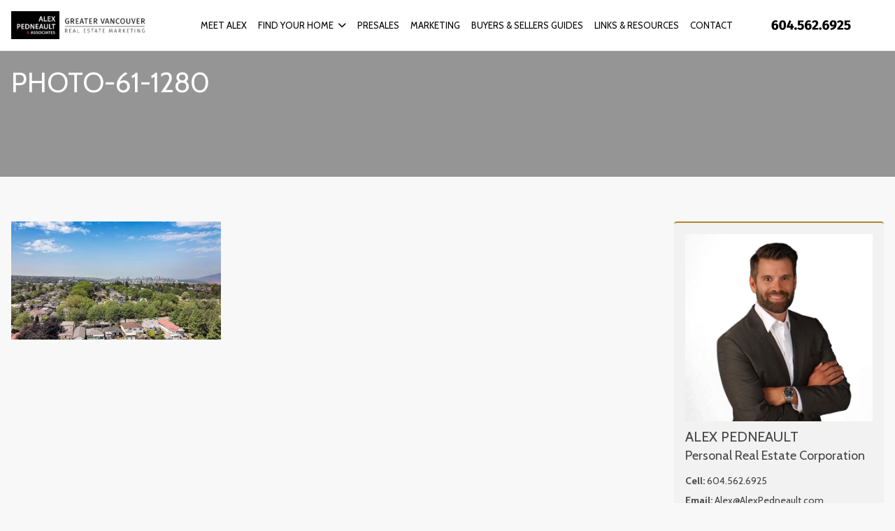

--- FILE ---
content_type: text/html; charset=UTF-8
request_url: https://alexpedneault.com/property/open-house-thrs-6-7-sat-sun-1-3pm-custom-home-with-laneway-house-in-grandview-woodland-2285-kamloops-street/photo-61-1280-4/
body_size: 45283
content:
<!DOCTYPE html>
<html id="main-html" lang="en-US">
<head>
	
	<script>
  (function(i,s,o,g,r,a,m){i['GoogleAnalyticsObject']=r;i[r]=i[r]||function(){
  (i[r].q=i[r].q||[]).push(arguments)},i[r].l=1*new Date();a=s.createElement(o),
  m=s.getElementsByTagName(o)[0];a.async=1;a.src=g;m.parentNode.insertBefore(a,m)
  })(window,document,'script','https://www.google-analytics.com/analytics.js','ga');

  ga('create', 'UA-81027118-1', 'auto');
  ga('send', 'pageview');

</script>	<meta name="google-site-verification" content="DD-3AWoAzTrCen7y4zJDR-q_66eoM8jqs2dwKq9_GxU" />	<meta charset="UTF-8">
	<link rel="alternate" href="https://alexpedneault.com" hreflang="en-ca" />
	<meta name="viewport" content="width=device-width, initial-scale=1.0">
	<link rel="preconnect" href="https://fonts.googleapis.com">
<link rel="preconnect" href="https://fonts.gstatic.com" crossorigin>
<link href="https://fonts.googleapis.com/css2?family=Cabin:ital,wght@0,400..700;1,400..700&display=swap" rel="stylesheet">	<script src="https://kit.fontawesome.com/94580fc2fa.js" crossorigin="anonymous"></script>
		<link rel="icon" href="/wp-content/uploads/2016/04/favicon.jpg" type="image/gif">
	
	<meta name='robots' content='index, follow, max-image-preview:large, max-snippet:-1, max-video-preview:-1' />

	<!-- This site is optimized with the Yoast SEO plugin v26.8 - https://yoast.com/product/yoast-seo-wordpress/ -->
	<title>photo-61-1280 - Alex Pedneault</title>
	<link rel="canonical" href="https://alexpedneault.com/property/open-house-thrs-6-7-sat-sun-1-3pm-custom-home-with-laneway-house-in-grandview-woodland-2285-kamloops-street/photo-61-1280-4/" />
	<meta property="og:locale" content="en_US" />
	<meta property="og:type" content="article" />
	<meta property="og:title" content="photo-61-1280 - Alex Pedneault" />
	<meta property="og:url" content="https://alexpedneault.com/property/open-house-thrs-6-7-sat-sun-1-3pm-custom-home-with-laneway-house-in-grandview-woodland-2285-kamloops-street/photo-61-1280-4/" />
	<meta property="og:site_name" content="Alex Pedneault" />
	<meta property="og:image" content="https://alexpedneault.com/property/open-house-thrs-6-7-sat-sun-1-3pm-custom-home-with-laneway-house-in-grandview-woodland-2285-kamloops-street/photo-61-1280-4" />
	<meta property="og:image:width" content="1" />
	<meta property="og:image:height" content="1" />
	<meta property="og:image:type" content="image/jpeg" />
	<meta name="twitter:card" content="summary_large_image" />
	<script type="application/ld+json" class="yoast-schema-graph">{"@context":"https://schema.org","@graph":[{"@type":"WebPage","@id":"https://alexpedneault.com/property/open-house-thrs-6-7-sat-sun-1-3pm-custom-home-with-laneway-house-in-grandview-woodland-2285-kamloops-street/photo-61-1280-4/","url":"https://alexpedneault.com/property/open-house-thrs-6-7-sat-sun-1-3pm-custom-home-with-laneway-house-in-grandview-woodland-2285-kamloops-street/photo-61-1280-4/","name":"photo-61-1280 - Alex Pedneault","isPartOf":{"@id":"https://alexpedneault.com/#website"},"primaryImageOfPage":{"@id":"https://alexpedneault.com/property/open-house-thrs-6-7-sat-sun-1-3pm-custom-home-with-laneway-house-in-grandview-woodland-2285-kamloops-street/photo-61-1280-4/#primaryimage"},"image":{"@id":"https://alexpedneault.com/property/open-house-thrs-6-7-sat-sun-1-3pm-custom-home-with-laneway-house-in-grandview-woodland-2285-kamloops-street/photo-61-1280-4/#primaryimage"},"thumbnailUrl":"https://alexpedneault.com/wp-content/uploads/2023/05/photo-61-1280-1.jpg","datePublished":"2023-05-21T21:29:53+00:00","breadcrumb":{"@id":"https://alexpedneault.com/property/open-house-thrs-6-7-sat-sun-1-3pm-custom-home-with-laneway-house-in-grandview-woodland-2285-kamloops-street/photo-61-1280-4/#breadcrumb"},"inLanguage":"en-US","potentialAction":[{"@type":"ReadAction","target":["https://alexpedneault.com/property/open-house-thrs-6-7-sat-sun-1-3pm-custom-home-with-laneway-house-in-grandview-woodland-2285-kamloops-street/photo-61-1280-4/"]}]},{"@type":"ImageObject","inLanguage":"en-US","@id":"https://alexpedneault.com/property/open-house-thrs-6-7-sat-sun-1-3pm-custom-home-with-laneway-house-in-grandview-woodland-2285-kamloops-street/photo-61-1280-4/#primaryimage","url":"https://alexpedneault.com/wp-content/uploads/2023/05/photo-61-1280-1.jpg","contentUrl":"https://alexpedneault.com/wp-content/uploads/2023/05/photo-61-1280-1.jpg","width":1280,"height":719},{"@type":"BreadcrumbList","@id":"https://alexpedneault.com/property/open-house-thrs-6-7-sat-sun-1-3pm-custom-home-with-laneway-house-in-grandview-woodland-2285-kamloops-street/photo-61-1280-4/#breadcrumb","itemListElement":[{"@type":"ListItem","position":1,"name":"Home","item":"https://alexpedneault.com/"},{"@type":"ListItem","position":2,"name":"SOLD! Custom Home with Laneway House in Grandview-Woodland | 2285 Kamloops Street","item":"https://alexpedneault.com/property/open-house-thrs-6-7-sat-sun-1-3pm-custom-home-with-laneway-house-in-grandview-woodland-2285-kamloops-street/"},{"@type":"ListItem","position":3,"name":"photo-61-1280"}]},{"@type":"WebSite","@id":"https://alexpedneault.com/#website","url":"https://alexpedneault.com/","name":"Alex Pedneault","description":"Vancouver Real Estate","potentialAction":[{"@type":"SearchAction","target":{"@type":"EntryPoint","urlTemplate":"https://alexpedneault.com/?s={search_term_string}"},"query-input":{"@type":"PropertyValueSpecification","valueRequired":true,"valueName":"search_term_string"}}],"inLanguage":"en-US"}]}</script>
	<!-- / Yoast SEO plugin. -->


<link rel='dns-prefetch' href='//api.mapbox.com' />
<link rel="alternate" title="oEmbed (JSON)" type="application/json+oembed" href="https://alexpedneault.com/wp-json/oembed/1.0/embed?url=https%3A%2F%2Falexpedneault.com%2Fproperty%2Fopen-house-thrs-6-7-sat-sun-1-3pm-custom-home-with-laneway-house-in-grandview-woodland-2285-kamloops-street%2Fphoto-61-1280-4%2F" />
<link rel="alternate" title="oEmbed (XML)" type="text/xml+oembed" href="https://alexpedneault.com/wp-json/oembed/1.0/embed?url=https%3A%2F%2Falexpedneault.com%2Fproperty%2Fopen-house-thrs-6-7-sat-sun-1-3pm-custom-home-with-laneway-house-in-grandview-woodland-2285-kamloops-street%2Fphoto-61-1280-4%2F&#038;format=xml" />
<style id='wp-img-auto-sizes-contain-inline-css' type='text/css'>
img:is([sizes=auto i],[sizes^="auto," i]){contain-intrinsic-size:3000px 1500px}
/*# sourceURL=wp-img-auto-sizes-contain-inline-css */
</style>
<style id='wp-block-library-inline-css' type='text/css'>
:root{--wp-block-synced-color:#7a00df;--wp-block-synced-color--rgb:122,0,223;--wp-bound-block-color:var(--wp-block-synced-color);--wp-editor-canvas-background:#ddd;--wp-admin-theme-color:#007cba;--wp-admin-theme-color--rgb:0,124,186;--wp-admin-theme-color-darker-10:#006ba1;--wp-admin-theme-color-darker-10--rgb:0,107,160.5;--wp-admin-theme-color-darker-20:#005a87;--wp-admin-theme-color-darker-20--rgb:0,90,135;--wp-admin-border-width-focus:2px}@media (min-resolution:192dpi){:root{--wp-admin-border-width-focus:1.5px}}.wp-element-button{cursor:pointer}:root .has-very-light-gray-background-color{background-color:#eee}:root .has-very-dark-gray-background-color{background-color:#313131}:root .has-very-light-gray-color{color:#eee}:root .has-very-dark-gray-color{color:#313131}:root .has-vivid-green-cyan-to-vivid-cyan-blue-gradient-background{background:linear-gradient(135deg,#00d084,#0693e3)}:root .has-purple-crush-gradient-background{background:linear-gradient(135deg,#34e2e4,#4721fb 50%,#ab1dfe)}:root .has-hazy-dawn-gradient-background{background:linear-gradient(135deg,#faaca8,#dad0ec)}:root .has-subdued-olive-gradient-background{background:linear-gradient(135deg,#fafae1,#67a671)}:root .has-atomic-cream-gradient-background{background:linear-gradient(135deg,#fdd79a,#004a59)}:root .has-nightshade-gradient-background{background:linear-gradient(135deg,#330968,#31cdcf)}:root .has-midnight-gradient-background{background:linear-gradient(135deg,#020381,#2874fc)}:root{--wp--preset--font-size--normal:16px;--wp--preset--font-size--huge:42px}.has-regular-font-size{font-size:1em}.has-larger-font-size{font-size:2.625em}.has-normal-font-size{font-size:var(--wp--preset--font-size--normal)}.has-huge-font-size{font-size:var(--wp--preset--font-size--huge)}.has-text-align-center{text-align:center}.has-text-align-left{text-align:left}.has-text-align-right{text-align:right}.has-fit-text{white-space:nowrap!important}#end-resizable-editor-section{display:none}.aligncenter{clear:both}.items-justified-left{justify-content:flex-start}.items-justified-center{justify-content:center}.items-justified-right{justify-content:flex-end}.items-justified-space-between{justify-content:space-between}.screen-reader-text{border:0;clip-path:inset(50%);height:1px;margin:-1px;overflow:hidden;padding:0;position:absolute;width:1px;word-wrap:normal!important}.screen-reader-text:focus{background-color:#ddd;clip-path:none;color:#444;display:block;font-size:1em;height:auto;left:5px;line-height:normal;padding:15px 23px 14px;text-decoration:none;top:5px;width:auto;z-index:100000}html :where(.has-border-color){border-style:solid}html :where([style*=border-top-color]){border-top-style:solid}html :where([style*=border-right-color]){border-right-style:solid}html :where([style*=border-bottom-color]){border-bottom-style:solid}html :where([style*=border-left-color]){border-left-style:solid}html :where([style*=border-width]){border-style:solid}html :where([style*=border-top-width]){border-top-style:solid}html :where([style*=border-right-width]){border-right-style:solid}html :where([style*=border-bottom-width]){border-bottom-style:solid}html :where([style*=border-left-width]){border-left-style:solid}html :where(img[class*=wp-image-]){height:auto;max-width:100%}:where(figure){margin:0 0 1em}html :where(.is-position-sticky){--wp-admin--admin-bar--position-offset:var(--wp-admin--admin-bar--height,0px)}@media screen and (max-width:600px){html :where(.is-position-sticky){--wp-admin--admin-bar--position-offset:0px}}

/*# sourceURL=wp-block-library-inline-css */
</style><style id='global-styles-inline-css' type='text/css'>
:root{--wp--preset--aspect-ratio--square: 1;--wp--preset--aspect-ratio--4-3: 4/3;--wp--preset--aspect-ratio--3-4: 3/4;--wp--preset--aspect-ratio--3-2: 3/2;--wp--preset--aspect-ratio--2-3: 2/3;--wp--preset--aspect-ratio--16-9: 16/9;--wp--preset--aspect-ratio--9-16: 9/16;--wp--preset--color--black: #000000;--wp--preset--color--cyan-bluish-gray: #abb8c3;--wp--preset--color--white: #ffffff;--wp--preset--color--pale-pink: #f78da7;--wp--preset--color--vivid-red: #cf2e2e;--wp--preset--color--luminous-vivid-orange: #ff6900;--wp--preset--color--luminous-vivid-amber: #fcb900;--wp--preset--color--light-green-cyan: #7bdcb5;--wp--preset--color--vivid-green-cyan: #00d084;--wp--preset--color--pale-cyan-blue: #8ed1fc;--wp--preset--color--vivid-cyan-blue: #0693e3;--wp--preset--color--vivid-purple: #9b51e0;--wp--preset--gradient--vivid-cyan-blue-to-vivid-purple: linear-gradient(135deg,rgb(6,147,227) 0%,rgb(155,81,224) 100%);--wp--preset--gradient--light-green-cyan-to-vivid-green-cyan: linear-gradient(135deg,rgb(122,220,180) 0%,rgb(0,208,130) 100%);--wp--preset--gradient--luminous-vivid-amber-to-luminous-vivid-orange: linear-gradient(135deg,rgb(252,185,0) 0%,rgb(255,105,0) 100%);--wp--preset--gradient--luminous-vivid-orange-to-vivid-red: linear-gradient(135deg,rgb(255,105,0) 0%,rgb(207,46,46) 100%);--wp--preset--gradient--very-light-gray-to-cyan-bluish-gray: linear-gradient(135deg,rgb(238,238,238) 0%,rgb(169,184,195) 100%);--wp--preset--gradient--cool-to-warm-spectrum: linear-gradient(135deg,rgb(74,234,220) 0%,rgb(151,120,209) 20%,rgb(207,42,186) 40%,rgb(238,44,130) 60%,rgb(251,105,98) 80%,rgb(254,248,76) 100%);--wp--preset--gradient--blush-light-purple: linear-gradient(135deg,rgb(255,206,236) 0%,rgb(152,150,240) 100%);--wp--preset--gradient--blush-bordeaux: linear-gradient(135deg,rgb(254,205,165) 0%,rgb(254,45,45) 50%,rgb(107,0,62) 100%);--wp--preset--gradient--luminous-dusk: linear-gradient(135deg,rgb(255,203,112) 0%,rgb(199,81,192) 50%,rgb(65,88,208) 100%);--wp--preset--gradient--pale-ocean: linear-gradient(135deg,rgb(255,245,203) 0%,rgb(182,227,212) 50%,rgb(51,167,181) 100%);--wp--preset--gradient--electric-grass: linear-gradient(135deg,rgb(202,248,128) 0%,rgb(113,206,126) 100%);--wp--preset--gradient--midnight: linear-gradient(135deg,rgb(2,3,129) 0%,rgb(40,116,252) 100%);--wp--preset--font-size--small: 13px;--wp--preset--font-size--medium: 20px;--wp--preset--font-size--large: 36px;--wp--preset--font-size--x-large: 42px;--wp--preset--spacing--20: 0.44rem;--wp--preset--spacing--30: 0.67rem;--wp--preset--spacing--40: 1rem;--wp--preset--spacing--50: 1.5rem;--wp--preset--spacing--60: 2.25rem;--wp--preset--spacing--70: 3.38rem;--wp--preset--spacing--80: 5.06rem;--wp--preset--shadow--natural: 6px 6px 9px rgba(0, 0, 0, 0.2);--wp--preset--shadow--deep: 12px 12px 50px rgba(0, 0, 0, 0.4);--wp--preset--shadow--sharp: 6px 6px 0px rgba(0, 0, 0, 0.2);--wp--preset--shadow--outlined: 6px 6px 0px -3px rgb(255, 255, 255), 6px 6px rgb(0, 0, 0);--wp--preset--shadow--crisp: 6px 6px 0px rgb(0, 0, 0);}:where(.is-layout-flex){gap: 0.5em;}:where(.is-layout-grid){gap: 0.5em;}body .is-layout-flex{display: flex;}.is-layout-flex{flex-wrap: wrap;align-items: center;}.is-layout-flex > :is(*, div){margin: 0;}body .is-layout-grid{display: grid;}.is-layout-grid > :is(*, div){margin: 0;}:where(.wp-block-columns.is-layout-flex){gap: 2em;}:where(.wp-block-columns.is-layout-grid){gap: 2em;}:where(.wp-block-post-template.is-layout-flex){gap: 1.25em;}:where(.wp-block-post-template.is-layout-grid){gap: 1.25em;}.has-black-color{color: var(--wp--preset--color--black) !important;}.has-cyan-bluish-gray-color{color: var(--wp--preset--color--cyan-bluish-gray) !important;}.has-white-color{color: var(--wp--preset--color--white) !important;}.has-pale-pink-color{color: var(--wp--preset--color--pale-pink) !important;}.has-vivid-red-color{color: var(--wp--preset--color--vivid-red) !important;}.has-luminous-vivid-orange-color{color: var(--wp--preset--color--luminous-vivid-orange) !important;}.has-luminous-vivid-amber-color{color: var(--wp--preset--color--luminous-vivid-amber) !important;}.has-light-green-cyan-color{color: var(--wp--preset--color--light-green-cyan) !important;}.has-vivid-green-cyan-color{color: var(--wp--preset--color--vivid-green-cyan) !important;}.has-pale-cyan-blue-color{color: var(--wp--preset--color--pale-cyan-blue) !important;}.has-vivid-cyan-blue-color{color: var(--wp--preset--color--vivid-cyan-blue) !important;}.has-vivid-purple-color{color: var(--wp--preset--color--vivid-purple) !important;}.has-black-background-color{background-color: var(--wp--preset--color--black) !important;}.has-cyan-bluish-gray-background-color{background-color: var(--wp--preset--color--cyan-bluish-gray) !important;}.has-white-background-color{background-color: var(--wp--preset--color--white) !important;}.has-pale-pink-background-color{background-color: var(--wp--preset--color--pale-pink) !important;}.has-vivid-red-background-color{background-color: var(--wp--preset--color--vivid-red) !important;}.has-luminous-vivid-orange-background-color{background-color: var(--wp--preset--color--luminous-vivid-orange) !important;}.has-luminous-vivid-amber-background-color{background-color: var(--wp--preset--color--luminous-vivid-amber) !important;}.has-light-green-cyan-background-color{background-color: var(--wp--preset--color--light-green-cyan) !important;}.has-vivid-green-cyan-background-color{background-color: var(--wp--preset--color--vivid-green-cyan) !important;}.has-pale-cyan-blue-background-color{background-color: var(--wp--preset--color--pale-cyan-blue) !important;}.has-vivid-cyan-blue-background-color{background-color: var(--wp--preset--color--vivid-cyan-blue) !important;}.has-vivid-purple-background-color{background-color: var(--wp--preset--color--vivid-purple) !important;}.has-black-border-color{border-color: var(--wp--preset--color--black) !important;}.has-cyan-bluish-gray-border-color{border-color: var(--wp--preset--color--cyan-bluish-gray) !important;}.has-white-border-color{border-color: var(--wp--preset--color--white) !important;}.has-pale-pink-border-color{border-color: var(--wp--preset--color--pale-pink) !important;}.has-vivid-red-border-color{border-color: var(--wp--preset--color--vivid-red) !important;}.has-luminous-vivid-orange-border-color{border-color: var(--wp--preset--color--luminous-vivid-orange) !important;}.has-luminous-vivid-amber-border-color{border-color: var(--wp--preset--color--luminous-vivid-amber) !important;}.has-light-green-cyan-border-color{border-color: var(--wp--preset--color--light-green-cyan) !important;}.has-vivid-green-cyan-border-color{border-color: var(--wp--preset--color--vivid-green-cyan) !important;}.has-pale-cyan-blue-border-color{border-color: var(--wp--preset--color--pale-cyan-blue) !important;}.has-vivid-cyan-blue-border-color{border-color: var(--wp--preset--color--vivid-cyan-blue) !important;}.has-vivid-purple-border-color{border-color: var(--wp--preset--color--vivid-purple) !important;}.has-vivid-cyan-blue-to-vivid-purple-gradient-background{background: var(--wp--preset--gradient--vivid-cyan-blue-to-vivid-purple) !important;}.has-light-green-cyan-to-vivid-green-cyan-gradient-background{background: var(--wp--preset--gradient--light-green-cyan-to-vivid-green-cyan) !important;}.has-luminous-vivid-amber-to-luminous-vivid-orange-gradient-background{background: var(--wp--preset--gradient--luminous-vivid-amber-to-luminous-vivid-orange) !important;}.has-luminous-vivid-orange-to-vivid-red-gradient-background{background: var(--wp--preset--gradient--luminous-vivid-orange-to-vivid-red) !important;}.has-very-light-gray-to-cyan-bluish-gray-gradient-background{background: var(--wp--preset--gradient--very-light-gray-to-cyan-bluish-gray) !important;}.has-cool-to-warm-spectrum-gradient-background{background: var(--wp--preset--gradient--cool-to-warm-spectrum) !important;}.has-blush-light-purple-gradient-background{background: var(--wp--preset--gradient--blush-light-purple) !important;}.has-blush-bordeaux-gradient-background{background: var(--wp--preset--gradient--blush-bordeaux) !important;}.has-luminous-dusk-gradient-background{background: var(--wp--preset--gradient--luminous-dusk) !important;}.has-pale-ocean-gradient-background{background: var(--wp--preset--gradient--pale-ocean) !important;}.has-electric-grass-gradient-background{background: var(--wp--preset--gradient--electric-grass) !important;}.has-midnight-gradient-background{background: var(--wp--preset--gradient--midnight) !important;}.has-small-font-size{font-size: var(--wp--preset--font-size--small) !important;}.has-medium-font-size{font-size: var(--wp--preset--font-size--medium) !important;}.has-large-font-size{font-size: var(--wp--preset--font-size--large) !important;}.has-x-large-font-size{font-size: var(--wp--preset--font-size--x-large) !important;}
/*# sourceURL=global-styles-inline-css */
</style>

<style id='classic-theme-styles-inline-css' type='text/css'>
/*! This file is auto-generated */
.wp-block-button__link{color:#fff;background-color:#32373c;border-radius:9999px;box-shadow:none;text-decoration:none;padding:calc(.667em + 2px) calc(1.333em + 2px);font-size:1.125em}.wp-block-file__button{background:#32373c;color:#fff;text-decoration:none}
/*# sourceURL=/wp-includes/css/classic-themes.min.css */
</style>
<link rel='stylesheet' id='style-mapbox-css' href='https://api.mapbox.com/mapbox-gl-js/v1.6.1/mapbox-gl.css?ver=6.9' type='text/css' media='all' />
<link rel='stylesheet' id='tailwind-css-css' href='https://alexpedneault.com/wp-content/themes/realtybloc-wp-theme-residential/assets/dist/css/tailwind.css?ver=2025-07-09-12-39-54' type='text/css' media='all' />
<link rel='stylesheet' id='main-css-css' href='https://alexpedneault.com/wp-content/themes/realtybloc-wp-theme-residential/assets/dist/css/style.css?ver=2025-07-09-12-39-54' type='text/css' media='all' />
<link rel='stylesheet' id='child-style-css' href='https://alexpedneault.com/wp-content/themes/realtybloc-wp-child-theme-alexpedneault/style.css?ver=6.9' type='text/css' media='all' />
<script type="text/javascript" src="https://alexpedneault.com/wp-includes/js/jquery/jquery.min.js?ver=3.7.1" id="jquery-core-js"></script>
<script type="text/javascript" src="https://alexpedneault.com/wp-includes/js/jquery/jquery-migrate.min.js?ver=3.4.1" id="jquery-migrate-js"></script>
<script type="text/javascript" src="https://alexpedneault.com/wp-content/themes/realtybloc-wp-theme-residential/assets/dist/js/user_authentication.min.js?ver=1" id="script-user-authentication-js"></script>
<script type="text/javascript" src="https://alexpedneault.com/wp-content/themes/realtybloc-wp-theme-residential/assets/dist/js/user_helper.min.js?ver=1" id="script-user-helper-js"></script>
<script type="text/javascript" src="https://alexpedneault.com/wp-content/themes/realtybloc-wp-theme-residential/assets/dist/js/auth_events.min.js?ver=1" id="script-auth-events-js"></script>
<script type="text/javascript" src="https://alexpedneault.com/wp-content/themes/realtybloc-wp-theme-residential/assets/dist/js/user_events.min.js?ver=1" id="script-user-events-js"></script>
<script type="text/javascript" src="https://alexpedneault.com/wp-content/themes/realtybloc-wp-theme-residential/assets/dist/js/animation.min.js?ver=1" id="script-animation-js"></script>
<script type="text/javascript" id="compile-scss-btn-js-extra">
/* <![CDATA[ */
var ajax_options = {"ajax_url":"https://alexpedneault.com/wp-admin/admin-ajax.php"};
//# sourceURL=compile-scss-btn-js-extra
/* ]]> */
</script>
<script type="text/javascript" src="https://alexpedneault.com/wp-content/themes/realtybloc-wp-theme-residential/includes/setup/Plugins/js/rb-compile-scss-btn.js?ver=1.0.0" id="compile-scss-btn-js"></script>
<link rel="https://api.w.org/" href="https://alexpedneault.com/wp-json/" /><link rel="alternate" title="JSON" type="application/json" href="https://alexpedneault.com/wp-json/wp/v2/media/4557" /><link rel="EditURI" type="application/rsd+xml" title="RSD" href="https://alexpedneault.com/xmlrpc.php?rsd" />
<meta name="generator" content="WordPress 6.9" />
<link rel='shortlink' href='https://alexpedneault.com/?p=4557' />
		
</head>

<body class="attachment wp-singular attachment-template-default single single-attachment postid-4557 attachmentid-4557 attachment-jpeg wp-theme-realtybloc-wp-theme-residential wp-child-theme-realtybloc-wp-child-theme-alexpedneault is-chrome is-attachment is-single is-singular is-desktop is-sidebar-page-default is-sidebar-listing-default is-sidebar-footer-left is-sidebar-footer-center is-sidebar-footer-right">

	
		<div id="main-wrapper">
		

		<div class="header-wrapper-main relative">
			
<header id="header" class="fixed-header header-menu-default">
  <div class="header-menu-component header-sticky-content">
    <div class="container">
			<div class="flex flex-row-reverse lg:flex-row items-center justify-between py-4">
				<div class="site-branding relative">
																<span class="site-title">
							<a href="/" rel="home">
								<img class="h-10 max-w-52 object-contain" src="https://alexpedneault.com/wp-content/uploads/2016/04/Alex-pedneault-associates-logo-01.png" alt="Alex Pedneault">
							</a>
						</span>
													<span class="site-title-sticky absolute top-0 left-0">
								<a href="/" rel="home">
									<img class="h-10 max-w-52 object-contain" src="https://alexpedneault.com/wp-content/uploads/2016/04/Alex-pedneault-associates-logo-01.png" alt="Alex Pedneault">
								</a>
							</span>
															</div>

				<div id="navigation-menu" class="lg:flex lg:justify-start items-center gap-2">
					<nav id="main-menu" class="main-menu-wrapper"><ul id="menu-primary-menu" class="main-menu"><li id="menu-item-44" class="menu-item menu-item-type-post_type menu-item-object-page menu-item-44"><a href="https://alexpedneault.com/meet-alex/">Meet Alex</a></li>
<li id="menu-item-52" class="menu-item menu-item-type-custom menu-item-object-custom menu-item-has-children menu-item-52"><a href="#">Find Your Home</a>
<ul class="sub-menu">
	<li id="menu-item-47" class="menu-item menu-item-type-post_type menu-item-object-page menu-item-47"><a href="https://alexpedneault.com/search-explore/">Search + Explore</a></li>
	<li id="menu-item-137" class="menu-item menu-item-type-custom menu-item-object-custom menu-item-137"><a href="/property/">My Listings</a></li>
	<li id="menu-item-218" class="menu-item menu-item-type-taxonomy menu-item-object-property-status menu-item-218"><a href="https://alexpedneault.com/property-status/sold/">Solds</a></li>
</ul>
</li>
<li id="menu-item-55" class="menu-item menu-item-type-custom menu-item-object-custom menu-item-55"><a target="_blank" href="http://vancitypresales.com/">Presales</a></li>
<li id="menu-item-1792" class="menu-item menu-item-type-post_type menu-item-object-page menu-item-1792"><a href="https://alexpedneault.com/marketing/">Marketing</a></li>
<li id="menu-item-50" class="menu-item menu-item-type-post_type menu-item-object-page menu-item-50"><a href="https://alexpedneault.com/buyerssellersguides/">BUYERS &#038; SELLERS GUIDES</a></li>
<li id="menu-item-46" class="menu-item menu-item-type-post_type menu-item-object-page menu-item-46"><a href="https://alexpedneault.com/my-team/">Links &#038; Resources</a></li>
<li id="menu-item-42" class="menu-item menu-item-type-post_type menu-item-object-page menu-item-42"><a href="https://alexpedneault.com/contact/">Contact</a></li>
</ul></nav>
					<nav id="dl-menu" class="dl-menu-wrapper"><button class="dl-trigger"><span></span> <span></span> <span></span></button><ul id="menu-mobile-menu" class="dl-menu"><li id="nav-menu-item-56" class="menu-item  menu-item-even menu-item-depth-0 menu-item menu-item-type-custom menu-item-object-custom menu-item-home"><a href="http://alexpedneault.com/" class="menu-link main-menu-link">Home</a></li>
<li id="nav-menu-item-60" class="menu-item  menu-item-even menu-item-depth-0 menu-item menu-item-type-post_type menu-item-object-page"><a href="https://alexpedneault.com/meet-alex/" class="menu-link main-menu-link">Meet Alex</a></li>
<li id="nav-menu-item-68" class="menu-item  menu-item-even menu-item-depth-0 menu-item menu-item-type-custom menu-item-object-custom menu-item-has-children"><a href="#" class="menu-link main-menu-link">Find Your Home</a>
<ul class="dl-submenu menu-odd  menu-depth-1">
	<li id="nav-menu-item-63" class="sub-menu-item  menu-item-odd menu-item-depth-1 menu-item menu-item-type-post_type menu-item-object-page"><a href="https://alexpedneault.com/search-explore/" class="menu-link sub-menu-link">Search + Explore</a></li>
	<li id="nav-menu-item-136" class="sub-menu-item  menu-item-odd menu-item-depth-1 menu-item menu-item-type-custom menu-item-object-custom"><a href="/property/" class="menu-link sub-menu-link">My Listings</a></li>
	<li id="nav-menu-item-219" class="sub-menu-item  menu-item-odd menu-item-depth-1 menu-item menu-item-type-taxonomy menu-item-object-property-status"><a href="https://alexpedneault.com/property-status/sold/" class="menu-link sub-menu-link">Solds</a></li>
</ul>
</li>
<li id="nav-menu-item-70" class="menu-item  menu-item-even menu-item-depth-0 menu-item menu-item-type-custom menu-item-object-custom"><a target="_blank" href="http://vancitypresales.com/" class="menu-link main-menu-link">Presales</a></li>
<li id="nav-menu-item-1791" class="menu-item  menu-item-even menu-item-depth-0 menu-item menu-item-type-post_type menu-item-object-page"><a href="https://alexpedneault.com/marketing/" class="menu-link main-menu-link">Marketing</a></li>
<li id="nav-menu-item-66" class="menu-item  menu-item-even menu-item-depth-0 menu-item menu-item-type-post_type menu-item-object-page"><a href="https://alexpedneault.com/buyerssellersguides/" class="menu-link main-menu-link">BUYERS &#038; SELLERS GUIDES</a></li>
<li id="nav-menu-item-62" class="menu-item  menu-item-even menu-item-depth-0 menu-item menu-item-type-post_type menu-item-object-page"><a href="https://alexpedneault.com/my-team/" class="menu-link main-menu-link">Links &#038; Resources</a></li>
<li id="nav-menu-item-58" class="menu-item  menu-item-even menu-item-depth-0 menu-item menu-item-type-post_type menu-item-object-page"><a href="https://alexpedneault.com/contact/" class="menu-link main-menu-link">Contact</a></li>
</ul></nav>						<a class="c-header-banner hidden lg:block h-10 max-w-52" >
							<img class="w-full h-full object-contain" src="https://alexpedneault.com/wp-content/uploads/2016/04/Alex-pedneault-associates-1.png" />
						</a>
									</div>
			</div>
    </div>
  </div>
</header>
		</div>


<section>
	
<div class="page-header">
    <div class="container">
        <h1 class="page-header-title">photo-61-1280</h1>
            </div>

    <div class="page-header-background-img " style="background-image:url(https://alexpedneault.com/wp-content/uploads/2023/05/photo-61-1280-1.jpg)"></div>
</div>


	<div class="container py-16">
		<div class="grid md:grid-cols-12 gap-4">
			<div class="span-sidebar">
															<div class="editor-content">
							<p class="attachment"><a href='https://alexpedneault.com/wp-content/uploads/2023/05/photo-61-1280-1.jpg'><img fetchpriority="high" decoding="async" width="300" height="169" src="https://alexpedneault.com/wp-content/uploads/2023/05/photo-61-1280-1-300x169.jpg" class="attachment-medium size-medium" alt="" srcset="https://alexpedneault.com/wp-content/uploads/2023/05/photo-61-1280-1-300x169.jpg 300w, https://alexpedneault.com/wp-content/uploads/2023/05/photo-61-1280-1-1024x575.jpg 1024w, https://alexpedneault.com/wp-content/uploads/2023/05/photo-61-1280-1-768x431.jpg 768w, https://alexpedneault.com/wp-content/uploads/2023/05/photo-61-1280-1-750x421.jpg 750w, https://alexpedneault.com/wp-content/uploads/2023/05/photo-61-1280-1-900x506.jpg 900w, https://alexpedneault.com/wp-content/uploads/2023/05/photo-61-1280-1.jpg 1280w" sizes="(max-width: 300px) 100vw, 300px" /></a></p>
						</div>
												</div>
							<div id="side-bar" class="md:col-span-3">
					<div class="widget widget-sidebar"><div class="widget-content all-single-pages-sidebar"><div class="social-widget"><img src="https://alexpedneault.com/wp-content/uploads/2016/04/contact-bg.jpg" class="mb-2"  alt="Profile Image" ><h4 class="widget-title">ALEX PEDNEAULT</h4><h6 class="mb-3">Personal Real Estate Corporation</h6><h6 class="text-sm mb-2"><strong>Cell: </strong><a href="tel:604.562.6925" title="Cell">604.562.6925</a></h6><h6 class="text-sm mb-2"><strong>Email: </strong><a href="mailto:Alex@AlexPedneault.com" title="Email">Alex@AlexPedneault.com</a><h6><h6 class="text-sm mb-2"><strong>Address: </strong>3195 Oak Street, Vancouver, BC V6H 2L2</h6>	

		<ul class="social-links flex flex-wrap gap-6 mt-5">
		<li><a href="https://www.facebook.com/alex.pedneault.9?fref=ts" title="Facebook" target="_blank" ><i class="fa fa-facebook" aria-hidden="true"></i></a></li><li><a href="https://twitter.com/Alex_Pedneault" title="X" target="_blank" ><i class="fa-brands fa-x-twitter" aria-hidden="true"></i></a></li>		</ul>
		</div></div></div>				</div>
					</div>
	</div>
</section>



<footer id="footer" class="bg-[var(--rb-footer-background-color)] text-[var(--rb-footer-color)]">
	<div class="container py-14">
		<div class="footer-widgets grid grid-cols-1 md:grid-cols-3 gap-5">
							<div class="footer-widget-col"><div class="widget widget-footer"><h4 class="widget-title">Menu</h4><div class="menu-primary-menu-container"><ul id="menu-primary-menu-1" class="menu"><li class="menu-item menu-item-type-post_type menu-item-object-page menu-item-44"><a href="https://alexpedneault.com/meet-alex/">Meet Alex</a></li>
<li class="menu-item menu-item-type-custom menu-item-object-custom menu-item-has-children menu-item-52"><a href="#">Find Your Home</a>
<ul class="sub-menu">
	<li class="menu-item menu-item-type-post_type menu-item-object-page menu-item-47"><a href="https://alexpedneault.com/search-explore/">Search + Explore</a></li>
	<li class="menu-item menu-item-type-custom menu-item-object-custom menu-item-137"><a href="/property/">My Listings</a></li>
	<li class="menu-item menu-item-type-taxonomy menu-item-object-property-status menu-item-218"><a href="https://alexpedneault.com/property-status/sold/">Solds</a></li>
</ul>
</li>
<li class="menu-item menu-item-type-custom menu-item-object-custom menu-item-55"><a target="_blank" href="http://vancitypresales.com/">Presales</a></li>
<li class="menu-item menu-item-type-post_type menu-item-object-page menu-item-1792"><a href="https://alexpedneault.com/marketing/">Marketing</a></li>
<li class="menu-item menu-item-type-post_type menu-item-object-page menu-item-50"><a href="https://alexpedneault.com/buyerssellersguides/">BUYERS &#038; SELLERS GUIDES</a></li>
<li class="menu-item menu-item-type-post_type menu-item-object-page menu-item-46"><a href="https://alexpedneault.com/my-team/">Links &#038; Resources</a></li>
<li class="menu-item menu-item-type-post_type menu-item-object-page menu-item-42"><a href="https://alexpedneault.com/contact/">Contact</a></li>
</ul></div></div></div>
			
							<div class="footer-widget-col"><div class="widget widget-footer"><div class="social-widget"><h4 class="widget-title">ALEX PEDNEAULT</h4><h6 class="mb-3">Personal Real Estate Corporation</h6><h6 class="text-sm mb-2"><strong>Cell: </strong><a href="tel:604.562.6925" title="Cell">604.562.6925</a></h6><h6 class="text-sm mb-2"><strong>Email: </strong><a href="mailto:Alex@AlexPedneault.com" title="Email">Alex@AlexPedneault.com</a><h6><h6 class="text-sm mb-2"><strong>Address: </strong>3195 Oak Street, Vancouver, BC V6H 2L2</h6>	

		<ul class="social-links flex flex-wrap gap-6 mt-5">
		<li><a href="https://www.facebook.com/alex.pedneault.9?fref=ts" title="Facebook" target="_blank" ><i class="fa fa-facebook" aria-hidden="true"></i></a></li><li><a href="https://twitter.com/Alex_Pedneault" title="X" target="_blank" ><i class="fa-brands fa-x-twitter" aria-hidden="true"></i></a></li>		</ul>
		</div></div><div class="widget widget-footer">			<div class="textwidget"><img style="width: 80%; margin-top:25px;"src=" /wp-content/uploads/2016/04/Signature.png"></div>
		</div></div>
			
							<div class="footer-widget-col"><div class="widget widget-footer"><div class="address-widget"><h4 class="widget-title">Address</h4><iframe src="https://www.google.com/maps/embed?pb=!1m18!1m12!1m3!1d2604.0079314370387!2d-123.12972718370268!3d49.25729558048914!2m3!1f0!2f0!3f0!3m2!1i1024!2i768!4f13.1!3m3!1m2!1s0x548673ea8bfe0669%3A0x1b0eb0b980047edc!2s3195%20Oak%20St%2C%20Vancouver%2C%20BC%20V6H%202L2!5e0!3m2!1sen!2sca!4v1601934602653!5m2!1sen!2sca" width="450" height="300" frameborder="0" style="border:0;" allowfullscreen="" aria-hidden="false" tabindex="0"></iframe></div></div><div class="widget_text widget widget-footer"><div class="textwidget custom-html-widget"><div>
	<img src="/wp-content/uploads/2020/10/oakwyn-realty-downtown-w.png" style="margin:19px 0px 12px 0px; width: 80%;">
</div></div></div></div>
					</div>

		<hr class="my-8">

		<div class="footer-bottom-row flex flex-col md:flex-row justify-between gap-5">
			<p class="footer-copyright text-xs"><a href="https://realtybloc.com/" target="_blank"> <img class="inline-block w-3 mr-3" src="https://alexpedneault.com/wp-content/themes/realtybloc-wp-theme-residential/assets/img/footer-realtybloc.png" ></a> Copyright © 2026 RealtyBloc <a href="https://realtybloc.com/" target="_blank"> Real Estate Website </a>. All rights reserved.</p>
			<p class="footer-description text-xs md:max-w-1/2"><img class="block w-24 mr-3 float-left" src="https://alexpedneault.com/wp-content/themes/realtybloc-wp-theme-residential/assets/img/footer-mls.png"> This representation is based in whole or in part on data generated by the Chilliwack & District Real Estate Board, Fraser Valley Real Estate Board or Greater Vancouver REALTORS® which assumes no responsibility for its accuracy.</p>
		</div>
	</div>
</footer>

</div>

<div id="back-to-top" class="js-scroll-to hidden [&.is-visible]:flex items-center justify-center w-10 h-10 fixed z-999 right-5 bottom-5 bg-[var(--rb-first-color)] text-[var(--rb-first-color-opposite)] cursor-pointer" data-scroll="#main-wrapper" title="Back To Top">
    <i class="fa fa-angle-up" aria-hidden="true"></i>
</div>




<script id="skeleton-loader" type="text/x-custom-template">
	
	<div class="col-span-full grid grid-general">
					<article class="card card-loading">
				<div class='card-thumbnail'></div>
				<ul class="card-list">
					<li class="card-list-item"></li>
					<li class="card-list-item"></li>
					<li class="card-list-item"></li>
				</ul>
				<div class='card-title'></div>
				<div class='card-line-first'></div>
				<div class='card-line-second'></div>
			</article>
					<article class="card card-loading">
				<div class='card-thumbnail'></div>
				<ul class="card-list">
					<li class="card-list-item"></li>
					<li class="card-list-item"></li>
					<li class="card-list-item"></li>
				</ul>
				<div class='card-title'></div>
				<div class='card-line-first'></div>
				<div class='card-line-second'></div>
			</article>
					<article class="card card-loading">
				<div class='card-thumbnail'></div>
				<ul class="card-list">
					<li class="card-list-item"></li>
					<li class="card-list-item"></li>
					<li class="card-list-item"></li>
				</ul>
				<div class='card-title'></div>
				<div class='card-line-first'></div>
				<div class='card-line-second'></div>
			</article>
					<article class="card card-loading">
				<div class='card-thumbnail'></div>
				<ul class="card-list">
					<li class="card-list-item"></li>
					<li class="card-list-item"></li>
					<li class="card-list-item"></li>
				</ul>
				<div class='card-title'></div>
				<div class='card-line-first'></div>
				<div class='card-line-second'></div>
			</article>
					<article class="card card-loading">
				<div class='card-thumbnail'></div>
				<ul class="card-list">
					<li class="card-list-item"></li>
					<li class="card-list-item"></li>
					<li class="card-list-item"></li>
				</ul>
				<div class='card-title'></div>
				<div class='card-line-first'></div>
				<div class='card-line-second'></div>
			</article>
					<article class="card card-loading">
				<div class='card-thumbnail'></div>
				<ul class="card-list">
					<li class="card-list-item"></li>
					<li class="card-list-item"></li>
					<li class="card-list-item"></li>
				</ul>
				<div class='card-title'></div>
				<div class='card-line-first'></div>
				<div class='card-line-second'></div>
			</article>
					<article class="card card-loading">
				<div class='card-thumbnail'></div>
				<ul class="card-list">
					<li class="card-list-item"></li>
					<li class="card-list-item"></li>
					<li class="card-list-item"></li>
				</ul>
				<div class='card-title'></div>
				<div class='card-line-first'></div>
				<div class='card-line-second'></div>
			</article>
					<article class="card card-loading">
				<div class='card-thumbnail'></div>
				<ul class="card-list">
					<li class="card-list-item"></li>
					<li class="card-list-item"></li>
					<li class="card-list-item"></li>
				</ul>
				<div class='card-title'></div>
				<div class='card-line-first'></div>
				<div class='card-line-second'></div>
			</article>
			</div>
</script>
<script id="slider-skeleton-loader" type="text/x-custom-template">
	<div class="w-full">
		<article class="card card-loading">
			<div class="flex flex-col-reverse md:flex-row">
				<div class="w-full md:w-1/3 p-10 flex flex-col justify-center gap-2">
					<div class='card-title'></div>
					<div class='card-title'></div>
					<div class='card-title'></div>
					<div class='card-line-second'></div>
					<div class='card-line-second'></div>
					<div class='card-line-second'></div>


					<ul class="card-list">
						<li class="card-list-item"></li>
						<li class="card-list-item"></li>
						<li class="card-list-item"></li>
					</ul>
				</div>
				
				<div class="w-full md:w-2/3">
					<div class='card-thumbnail w-full !h-80 lg:!h-50vh'></div>
				</div>
			</div>
		</article>
	</div>
</script>

<script type="speculationrules">
{"prefetch":[{"source":"document","where":{"and":[{"href_matches":"/*"},{"not":{"href_matches":["/wp-*.php","/wp-admin/*","/wp-content/uploads/*","/wp-content/*","/wp-content/plugins/*","/wp-content/themes/realtybloc-wp-child-theme-alexpedneault/*","/wp-content/themes/realtybloc-wp-theme-residential/*","/*\\?(.+)"]}},{"not":{"selector_matches":"a[rel~=\"nofollow\"]"}},{"not":{"selector_matches":".no-prefetch, .no-prefetch a"}}]},"eagerness":"conservative"}]}
</script>
<script type="text/javascript" id="script-main-js-extra">
/* <![CDATA[ */
var user_favorite_items = {"saved_favorite_info":[]};
var user_saved_search = {"saved_search_info":[]};
var theme_options = {"theme_url":"https://alexpedneault.com/wp-content/themes/realtybloc-wp-theme-residential","child_theme_url":"https://alexpedneault.com/wp-content/themes/realtybloc-wp-child-theme-alexpedneault","ajax_url":"https://alexpedneault.com/wp-admin/admin-ajax.php","base_url":"https://alexpedneault.com","profile_url":"https://alexpedneault.com/profile/","theme_options_mortgage_view":"1","theme_options_mortgage_down_payment_rate":"20","theme_options_mortgage_term":"25","theme_options_mortgage_interest_rate":"2.99","theme_options_nonce_embed_url":"b76a5f7617","theme_options_nonce_check_token":"4fb117c7d9","theme_options_nonce_wp_rest":"2c585d5da1","theme_options_is_user_logged_in":"0","theme_options_user_vow_access":"0","theme_options_user_profile_access":"0","theme_options_user_idx_access":"0","theme_options_mapbox_token":"pk.eyJ1IjoicmVhbHR5YmxvYyIsImEiOiJjaWtyYWVweDkwMGc4dWlsemdjZ2ltODd4In0.pz2PsliCYIdeXBz6oMacbw","theme_options_mapbox_limit_polygon":"[[-123.6621094,50.4966745], [-121.2670898,50.4252672], [-121.2231445,48.8791671], [-123.7280273,48.7634311], [-123.6621094,50.4966745]]","theme_options_mapbox_center_default":"[-123.116358, 49.249359]","theme_options_mapbox_limit_polygon_related_posttype":["property","building","listing"]};
var search_options = {"theme_url":"https://alexpedneault.com/wp-content/themes/realtybloc-wp-theme-residential","theme_options_listing_provider":"retsiq","theme_options_listing_related_page_id":"23","theme_options_listing_related_page_slug":"https://alexpedneault.com/search-explore","theme_options_idx_days_margin":"7","theme_options_idx_listing_registered_date_view":"none","theme_options_idx_assignments_built_date_view":"1","theme_options_is_user_logged_in":"0","theme_options_user_vow_access":"0","theme_options_user_profile_access":"0","theme_options_user_idx_access":"0","theme_options_reset_listing_options":{"q_order_type":"date","q_order_sort":"desc","q_per_page":"20","q_area":"VVE,VVW","q_area_name":"Vancouver West,Vancouver East"},"theme_options_idx_api_listing_url":"https://api.realtybloc.xyz/v5/ca/listings/search","theme_options_idx_api_autocomplete_url":"https://api.realtybloc.xyz/v5/ca/autocomplete","theme_options_idx_api_single_url":"https://api.realtybloc.xyz/v5/ca/listings","theme_options_idx_api_map_url":"https://api.realtybloc.xyz/v5/ca/map/search","theme_options_idx_api_map_light_url":"https://api.realtybloc.xyz/v5/ca/map/light/search","theme_options_idx_api_map_single_url":"https://api.realtybloc.xyz/v5/ca/map","theme_options_idx_api_open_house_url":"https://api.realtybloc.xyz/v5/ca/listings/openhouse","theme_options_idx_api_open_house_stream_url":"https://api.realtybloc.xyz/v5/ca/listings/openhousestream","theme_options_idx_api_listing_related_url":"https://api.realtybloc.xyz/v5/ca/listings/related","theme_options_related_listings_number":"6","theme_options_related_listings_related_same_style":"0","theme_options_related_listings_related_same_addr":"0","theme_options_related_listings_related_same_price":"0","theme_options_related_listings_related_same_size":"0","theme_options_related_listings_related_same_location":"0","theme_options_related_listings_location_radius":"0.5","theme_options_first_color":"#ae8a2e","theme_options_second_color":"#474747","theme_options_listing_single_map_view":"1","theme_options_neighbourhood_single_map_view":"1","theme_options_listing_archive_map_view":"1","theme_options_listing_custom_map_view":"1","theme_options_neighbourhood_single_related_listing_view":"0","theme_options_listing_single_related_listing_view":"0","theme_options_listing_single_related_property_view":"0","theme_options_building_single_related_listing_view":"0","theme_options_property_single_related_listing_view":"0"};
//# sourceURL=script-main-js-extra
/* ]]> */
</script>
<script type="text/javascript" src="https://alexpedneault.com/wp-content/themes/realtybloc-wp-theme-residential/assets/dist/js/main.min.js?ver=2025-02-09-08-41-36" id="script-main-js"></script>
<script type="text/javascript" src="https://alexpedneault.com/wp-content/themes/realtybloc-wp-child-theme-alexpedneault/assets/src/js/custom.js?ver=6.9" id="custom-js-js"></script>
<!--[if lt IE 9]>
<script src="//code.jquery.com/jquery-1.11.3.min.js"></script>
<![endif]-->
<!--[if gte IE 9]><!-->


</body>

</html>


--- FILE ---
content_type: text/javascript
request_url: https://alexpedneault.com/wp-content/themes/realtybloc-wp-theme-residential/assets/dist/js/user_events.min.js?ver=1
body_size: 41975
content:
/*! For license information please see user_events.min.js.LICENSE.txt */
(()=>{var e={7391:(e,t,s)=>{"use strict";s.d(t,{Z:()=>l});var i=s(532),r=s(8151),n=s(1204),a=s(1742);class o{constructor(){this.userAuthenticationIsRunning=!1}userAuthentication=e=>{if(!this.userAuthenticationIsRunning){this.userAuthenticationIsRunning=!0;let t=jQuery("#"+e),s=t.find('button[type="submit"]'),i=jQuery(t).serializeArray(),a=jQuery(t).attr("action");jQuery(t).attr("method"),i.push({name:"action",value:a}),i.push({name:"source",value:e}),new r.Q(i,((e,t)=>{jQuery(s).addClass("loading")}),((e,i)=>{this.userAuthenticationIsRunning=!1,jQuery(s).removeClass("loading"),"undefined"!=typeof grecaptcha&&jQuery(t).hasClass("js-form-with-recaptcha")&&grecaptcha.reset()}),((t,i,r)=>{this.userAuthenticationIsRunning=!1,n.Z.popupFormsNotification(e,"success",t.msg),jQuery(s).removeClass("loading"),this.userAuthenticationCallBack(t.source)}),((t,i,r)=>{this.userAuthenticationIsRunning=!1,n.Z.popupFormsNotification(e,"error",t.msg),jQuery(s).removeClass("loading")}),((t,i,r)=>{this.userAuthenticationIsRunning=!1,n.Z.popupFormsNotification(e,"error",i),jQuery(s).removeClass("loading"),setTimeout((function(){n.Z.popupFormReset(e,(function(){closeMagnificPopup(e)}))}),7e3)}))}};userProfileAuthentication=e=>{if(!this.userAuthenticationIsRunning){this.userAuthenticationIsRunning=!0;let t=jQuery("#"+e),s=t.find('button[type="submit"]'),i=jQuery(t).serializeArray(),a=jQuery(t).attr("action");jQuery(t).attr("method"),i.push({name:"action",value:a}),i.push({name:"source",value:e}),new r.Q(i,((e,t)=>{jQuery(s).addClass("loading")}),((e,t)=>{this.userAuthenticationIsRunning=!1,jQuery(s).removeClass("loading")}),((e,t,i)=>{this.userAuthenticationIsRunning=!1,n.Z.profileFormsNotification("success",e.msg),jQuery(s).removeClass("loading"),this.userProfileAuthenticationCallBack(e.source)}),((e,t,i)=>{this.userAuthenticationIsRunning=!1,n.Z.profileFormsNotification("error",e.msg),jQuery(s).removeClass("loading")}),((e,t,i)=>{this.userAuthenticationIsRunning=!1,n.Z.profileFormsNotification("error",t),jQuery(s).removeClass("loading")}))}};userAuthenticationCallBack=e=>{const t=new URLSearchParams(window.location.search).get("redirect_to");switch(e){case"user_login_form":t?this.userAuthenticationRedirect({speed:"fast",redirect_to:t}):this.userAuthenticationReload({speed:"fast",clean_reload:!1});break;case"user_register_form":this.userAuthenticationReload({speed:"slowest",clean_reload:!1});break;case"user_reset_password_form":case"user_profile_confirm_email":this.userAuthenticationReload({speed:"slow",clean_reload:!0});break;case"user_profile_change_password_form":case"user_profile_new_password_form":case"user_profile_login_form":this.userAuthenticationReload({speed:"fast",clean_reload:!1})}};userProfileAuthenticationCallBack=e=>{switch(e){case"user_profile_edit_form":case"user_profile_new_password_form":case"user_profile_login_form":this.userAuthenticationReload({speed:"fast",clean_reload:!0})}};userAuthenticationRedirect=e=>{var t,s,i=500;void 0!==e.speed&&(s=e.speed),void 0!==e.redirect_to&&(t=e.redirect_to),"fastest"==s?i=200:"fast"==s?i=500:"medium"==s?i=2e3:"slow"==s?i=4e3:"slowest"==s&&(i=8e3),setTimeout((function(){window.location.href=t}),i)};userAuthenticationReload=e=>{var t,s,i,r=500,n=window.location.origin+window.location.pathname,a=window.location.origin+window.location.pathname+window.location.search;void 0!==e.speed&&(i=e.speed),void 0!==e.clean_reload&&(t=e.clean_reload),"fastest"==i?r=200:"fast"==i?r=500:"medium"==i?r=2e3:"slow"==i?r=4e3:"slowest"==i&&(r=8e3),1==t?s=n:0==t&&(s=a),setTimeout((function(){window.location.href=s}),r)};switchAuthenticationForms=(e,t="")=>{var s=(0,i.mm)(e);document.querySelectorAll(".modal-login").forEach((e=>e.classList.remove("active"))),document.querySelector("#"+s).classList.add("active"),t&&t()};toggleProfileForm=e=>{console.log("toggle profile form",e);var t=e.dataset;console.log("action",t.action);var s=document.getElementById(a.Z.USER_PROFILE_EDIT_FORM_ID),i=document.getElementById(a.Z.USER_PROFILE_EDIT_FORM_WRAPPER_ID),r=document.getElementById(a.Z.USER_PROFILE_CHANGE_PASSWORD_FORM_WRAPPER_ID),n=document.getElementById(a.Z.USER_PROFILE_EMAIL_CONFIRMATION_FORM_WRAPPER_ID);switch(t.action){case"profile_edit":s.classList.replace("disabled","enabled"),this.toggleClassState(s,".visible-btn","enabled","disabled"),this.toggleClassState(s,".hidden-btn","disabled","enabled"),this.setDisabledState(s,["first_name","last_name","mobile"],!1);break;case"profile_cancel_edit":s.querySelectorAll("input").forEach((e=>e.disabled=!0)),s.classList.replace("enabled","disabled"),this.toggleClassState(s,".visible-btn","disabled","enabled"),this.toggleClassState(s,".hidden-btn","enabled","disabled");break;case"change_password_form":i.classList.add("hidden"),r.classList.remove("hidden"),n.classList.add("hidden");break;case"email_confirmation_form":i.classList.add("hidden"),r.classList.add("hidden"),n.classList.remove("hidden");break;case"back_to_profile":i.classList.remove("hidden"),r.classList.add("hidden"),n.classList.add("hidden"),s.querySelectorAll("input").forEach((e=>e.disabled=!0)),s.classList.replace("enabled","disabled"),this.toggleClassState(s,".visible-btn","disabled","enabled"),this.toggleClassState(s,".hidden-btn","enabled","disabled")}};toggleClassState(e,t,s,i){console.log("toggle class state",e,t,s,i),e.querySelectorAll(t).forEach((e=>{e.classList.remove(s),e.classList.add(i)}))}setDisabledState(e,t,s){console.log("set disabled state",e,t,s),t.forEach((t=>{e.querySelector(`input[name='${t}']`).disabled=s}))}}window.rbUserAuth=new o;const l=new o},1204:(e,t,s)=>{"use strict";s.d(t,{Z:()=>a});var i=s(532),r=s(1742);class n{popupFormReset=(e,t="")=>{let s=(0,i.mm)(e),r=document.getElementById(s);if(!r)return;let n=r.querySelectorAll(".alert");0!==n.length&&(n.forEach((e=>{e.innerHTML="",e.classList.remove("alert-danger"),e.classList.remove("alert-success")})),r.reset(),t&&t())};allPopupFormsReset=(e="")=>{let t=document.getElementById(r.Z.USER_AUTHENTICATION_FORMS_POPUP_ID);if(!t)return;let s=t.querySelectorAll(".alert");if(0===s.length)return;s.forEach((e=>{e.innerHTML="",e.classList.remove("alert-danger"),e.classList.remove("alert-success")}));let i=t.querySelector("form");i&&(i.reset(),e&&e())};popupFormsUpdate=(e,t,s,r="")=>{(0,i.mm)(e);let n=document.getElementById(e);if(!n)return;let a=n.querySelector(`input[name="${t}"]`);a&&(a.value=s,r&&r())};checkIfUserIsLoggedIn=()=>"1"===theme_options.theme_options_is_user_logged_in;popupFormsNotification=(e,t,s,n="")=>{console.log("popup form notification",e,t,s);let a=(0,i.mm)(e),o=document.getElementById(a);if(!o)return;let l=o.querySelector(`.${r.Z.USER_POPUP_FORM_NOTIFICATION_CLASS}`);if(l){switch(l.classList.remove("alert-danger","alert-success","hidden"),l.innerHTML=`<div class="${r.Z.USER_POPUP_FORM_NOTIFICATION_WRAPPER_CLASS}">\n\t\t\t${s}\n\t\t\t<span class="${r.Z.USER_POPUP_FORM_NOTIFICATION_WRAPPER_CLOSE_CLASS}">Close</span>\n\t\t</div>`,t){case"success":l.classList.add("alert-success");break;case"error":l.classList.add("alert-danger")}document.querySelectorAll(`.${r.Z.USER_POPUP_FORM_NOTIFICATION_WRAPPER_CLOSE_CLASS}`).forEach((e=>{e.addEventListener("click",(()=>{let t=e.closest(`.${r.Z.USER_POPUP_FORM_NOTIFICATION_CLASS}`);t.classList.remove("alert-danger","alert-success"),t.classList.add("hidden")}))})),n&&n()}};profileFormsNotification=(e,t,s="")=>{console.log("profile form notification",e,t);let i=document.querySelector(`#${r.Z.USER_PROFILE_FORM_NOTIFICATION_ID}`);if(i){switch(i.classList.remove("alert-danger","alert-success","hidden"),i.innerHTML=`<div class=${r.Z.USER_PROFILE_FORM_NOTIFICATION_WRAPPER_CLASS}>\n\t\t\t\t${t}\n\t\t\t\t<span class=${r.Z.USER_PROFILE_FORM_NOTIFICATION_WRAPPER_CLOSE_CLASS}>Close</span>\n\t\t\t</div>`,e){case"success":i.classList.add("alert-success");break;case"error":i.classList.add("alert-danger")}document.querySelectorAll("."+r.Z.USER_PROFILE_FORM_NOTIFICATION_WRAPPER_CLOSE_CLASS).forEach((e=>{e.addEventListener("click",(()=>{let t=e.closest("."+r.Z.USER_PROFILE_FORM_NOTIFICATION_CLASS);t.classList.remove("alert-danger","alert-success"),t.classList.add("hidden")}))})),s&&s()}}}const a=new n;window.rbUserHelper=new n},8151:(e,t,s)=>{"use strict";s.d(t,{Q:()=>i,d:()=>r}),s(532),s(3587);class i{constructor(e,t="",s="",i="",r="",n=""){this.validateForm(e)&&this.submitForm(e,t,s,i,r,n)}validateForm(e){return!0}submitForm(e,t,s,i,r,n){jQuery.ajax({url:theme_options.ajax_url,type:"POST",data:e,dataType:"json",beforeSend:function(e,s){""!==t&&t(e,s)},success:function(e,t,s){1==e.success?""!==i&&i(e,t,s):""!==r&&r(e,t,s)},error:function(e,t,s){""!==n&&n(e,t,s)},complete:function(e,t){""!==s&&s(e,t)}})}}class r{constructor(e,t="",s="",i="",r="",n=""){this.validateRequest(e)&&this.submitRequest(e,t,s,i,r,n)}validateRequest(e){return!0}submitRequest(e,t,s,i,r,n){jQuery.ajax({url:theme_options.ajax_url,data:e,type:"POST",dataType:"json",beforeSend:function(e,s){""!==t&&t(e,s)},success:function(e,t,s){1==e.success?""!==i&&i(e,t,s):""!==r&&r(e,t,s)},error:function(e,t,s){""!==n&&n(e,t,s)},complete:function(e,t){""!==s&&s(e,t)}})}}},1742:(e,t,s)=>{"use strict";s.d(t,{Z:()=>i});const i={USER_AUTHENTICATION_FORMS_POPUP_ID:"user_auth_modal",USER_REGISTER_FORM_POPUP_ID:"user_register_popup",USER_LOGIN_FORM_POPUP_ID:"user_login_popup",USER_RESET_PASSWORD_POPUP_ID:"user_reset_password_popup",USER_SAVE_SEARCH_FORM_POPUP_ID:"user_save_search_modal",USER_SHARE_FORM_POPUP_ID:"share_modal",USER_POPUP_FORM_NOTIFICATION_ID:"popup_notification",USER_POPUP_FORM_NOTIFICATION_CLASS:"popup-notification",USER_POPUP_FORM_NOTIFICATION_WRAPPER_CLASS:"popup-notification-wrapper",USER_POPUP_FORM_NOTIFICATION_WRAPPER_CLOSE_CLASS:"popup-notification-wrapper-close",USER_PROFILE_FORM_NOTIFICATION_ID:"profile_notification",USER_PROFILE_FORM_NOTIFICATION_CLASS:"profile-notification",USER_PROFILE_FORM_NOTIFICATION_WRAPPER_CLASS:"notification-wrapper",USER_PROFILE_FORM_NOTIFICATION_WRAPPER_CLOSE_CLASS:"notification-wrapper-close",USER_PROFILE_FORMS_WRAPPER_ID:"user_profile_edit_form",USER_PROFILE_EDIT_FORM_ID:"user_profile_edit_form",USER_PROFILE_EMAIL_CONFIRMATION_FORM_ID:"user_profile_email_confirmation_form",USER_PROFILE_CHANGE_PASSWORD_FORM_ID:"user_profile_change_password_form",USER_PROFILE_NEW_PASSWORD_FORM_ID:"user_profile_new_password_form",USER_PROFILE_EDIT_FORM_WRAPPER_ID:"user_profile_edit_form_wrapper",USER_PROFILE_EMAIL_CONFIRMATION_FORM_WRAPPER_ID:"user_profile_email_confirmation_form_wrapper",USER_PROFILE_CHANGE_PASSWORD_FORM_WRAPPER_ID:"user_profile_change_password_form_wrapper",USER_PROFILE_NEW_PASSWORD_FORM_WRAPPER_ID:"user_profile_new_password_form_wrapper"}},532:(e,t,s)=>{"use strict";s.d(t,{mm:()=>n});var i=s(6018),r=s.n(i);function n(e){return"#"==e.substring(1)?(e.substring(1,e.length),clearId):e}window.moneyFormat=r()({mark:".",thousand:",",prefix:"$ ",encoder:function(e){return Math.round(100*e)/100}}),window.sizeFormatSQ=r()({mark:".",thousand:",",suffix:" Sq.Ft"})},3587:(e,t,s)=>{var i,r;i=[s(5311)],void 0===(r=function(e){e.extend(e.fn,{validate:function(t){if(this.length){var s=e.data(this[0],"validator");return s||(this.attr("novalidate","novalidate"),s=new e.validator(t,this[0]),e.data(this[0],"validator",s),s.settings.onsubmit&&(this.on("click.validate",":submit",(function(t){s.submitButton=t.currentTarget,e(this).hasClass("cancel")&&(s.cancelSubmit=!0),void 0!==e(this).attr("formnovalidate")&&(s.cancelSubmit=!0)})),this.on("submit.validate",(function(t){function i(){var i,r;return s.submitButton&&(s.settings.submitHandler||s.formSubmitted)&&(i=e("<input type='hidden'/>").attr("name",s.submitButton.name).val(e(s.submitButton).val()).appendTo(s.currentForm)),!(s.settings.submitHandler&&!s.settings.debug)||(r=s.settings.submitHandler.call(s,s.currentForm,t),i&&i.remove(),void 0!==r&&r)}return s.settings.debug&&t.preventDefault(),s.cancelSubmit?(s.cancelSubmit=!1,i()):s.form()?s.pendingRequest?(s.formSubmitted=!0,!1):i():(s.focusInvalid(),!1)}))),s)}t&&t.debug&&window.console&&console.warn("Nothing selected, can't validate, returning nothing.")},valid:function(){var t,s,i;return e(this[0]).is("form")?t=this.validate().form():(i=[],t=!0,s=e(this[0].form).validate(),this.each((function(){(t=s.element(this)&&t)||(i=i.concat(s.errorList))})),s.errorList=i),t},rules:function(t,s){var i,r,n,a,o,l,u=this[0],d=void 0!==this.attr("contenteditable")&&"false"!==this.attr("contenteditable");if(null!=u&&(!u.form&&d&&(u.form=this.closest("form")[0],u.name=this.attr("name")),null!=u.form)){if(t)switch(r=(i=e.data(u.form,"validator").settings).rules,n=e.validator.staticRules(u),t){case"add":e.extend(n,e.validator.normalizeRule(s)),delete n.messages,r[u.name]=n,s.messages&&(i.messages[u.name]=e.extend(i.messages[u.name],s.messages));break;case"remove":return s?(l={},e.each(s.split(/\s/),(function(e,t){l[t]=n[t],delete n[t]})),l):(delete r[u.name],n)}return(a=e.validator.normalizeRules(e.extend({},e.validator.classRules(u),e.validator.attributeRules(u),e.validator.dataRules(u),e.validator.staticRules(u)),u)).required&&(o=a.required,delete a.required,a=e.extend({required:o},a)),a.remote&&(o=a.remote,delete a.remote,a=e.extend(a,{remote:o})),a}}});var t,s=function(e){return e.replace(/^[\s\uFEFF\xA0]+|[\s\uFEFF\xA0]+$/g,"")};e.extend(e.expr.pseudos||e.expr[":"],{blank:function(t){return!s(""+e(t).val())},filled:function(t){var i=e(t).val();return null!==i&&!!s(""+i)},unchecked:function(t){return!e(t).prop("checked")}}),e.validator=function(t,s){this.settings=e.extend(!0,{},e.validator.defaults,t),this.currentForm=s,this.init()},e.validator.format=function(t,s){return 1===arguments.length?function(){var s=e.makeArray(arguments);return s.unshift(t),e.validator.format.apply(this,s)}:(void 0===s||(arguments.length>2&&s.constructor!==Array&&(s=e.makeArray(arguments).slice(1)),s.constructor!==Array&&(s=[s]),e.each(s,(function(e,s){t=t.replace(new RegExp("\\{"+e+"\\}","g"),(function(){return s}))}))),t)},e.extend(e.validator,{defaults:{messages:{},groups:{},rules:{},errorClass:"error",pendingClass:"pending",validClass:"valid",errorElement:"label",focusCleanup:!1,focusInvalid:!0,errorContainer:e([]),errorLabelContainer:e([]),onsubmit:!0,ignore:":hidden",ignoreTitle:!1,onfocusin:function(e){this.lastActive=e,this.settings.focusCleanup&&(this.settings.unhighlight&&this.settings.unhighlight.call(this,e,this.settings.errorClass,this.settings.validClass),this.hideThese(this.errorsFor(e)))},onfocusout:function(e){this.checkable(e)||!(e.name in this.submitted)&&this.optional(e)||this.element(e)},onkeyup:function(t,s){9===s.which&&""===this.elementValue(t)||-1!==e.inArray(s.keyCode,[16,17,18,20,35,36,37,38,39,40,45,144,225])||(t.name in this.submitted||t.name in this.invalid)&&this.element(t)},onclick:function(e){e.name in this.submitted?this.element(e):e.parentNode.name in this.submitted&&this.element(e.parentNode)},highlight:function(t,s,i){"radio"===t.type?this.findByName(t.name).addClass(s).removeClass(i):e(t).addClass(s).removeClass(i)},unhighlight:function(t,s,i){"radio"===t.type?this.findByName(t.name).removeClass(s).addClass(i):e(t).removeClass(s).addClass(i)}},setDefaults:function(t){e.extend(e.validator.defaults,t)},messages:{required:"This field is required.",remote:"Please fix this field.",email:"Please enter a valid email address.",url:"Please enter a valid URL.",date:"Please enter a valid date.",dateISO:"Please enter a valid date (ISO).",number:"Please enter a valid number.",digits:"Please enter only digits.",equalTo:"Please enter the same value again.",maxlength:e.validator.format("Please enter no more than {0} characters."),minlength:e.validator.format("Please enter at least {0} characters."),rangelength:e.validator.format("Please enter a value between {0} and {1} characters long."),range:e.validator.format("Please enter a value between {0} and {1}."),max:e.validator.format("Please enter a value less than or equal to {0}."),min:e.validator.format("Please enter a value greater than or equal to {0}."),step:e.validator.format("Please enter a multiple of {0}.")},autoCreateRanges:!1,prototype:{init:function(){this.labelContainer=e(this.settings.errorLabelContainer),this.errorContext=this.labelContainer.length&&this.labelContainer||e(this.currentForm),this.containers=e(this.settings.errorContainer).add(this.settings.errorLabelContainer),this.submitted={},this.valueCache={},this.pendingRequest=0,this.pending={},this.invalid={},this.reset();var t,s=this.currentForm,i=this.groups={};function r(t){var i=void 0!==e(this).attr("contenteditable")&&"false"!==e(this).attr("contenteditable");if(!this.form&&i&&(this.form=e(this).closest("form")[0],this.name=e(this).attr("name")),s===this.form){var r=e.data(this.form,"validator"),n="on"+t.type.replace(/^validate/,""),a=r.settings;a[n]&&!e(this).is(a.ignore)&&a[n].call(r,this,t)}}e.each(this.settings.groups,(function(t,s){"string"==typeof s&&(s=s.split(/\s/)),e.each(s,(function(e,s){i[s]=t}))})),t=this.settings.rules,e.each(t,(function(s,i){t[s]=e.validator.normalizeRule(i)})),e(this.currentForm).on("focusin.validate focusout.validate keyup.validate",":text, [type='password'], [type='file'], select, textarea, [type='number'], [type='search'], [type='tel'], [type='url'], [type='email'], [type='datetime'], [type='date'], [type='month'], [type='week'], [type='time'], [type='datetime-local'], [type='range'], [type='color'], [type='radio'], [type='checkbox'], [contenteditable], [type='button']",r).on("click.validate","select, option, [type='radio'], [type='checkbox']",r),this.settings.invalidHandler&&e(this.currentForm).on("invalid-form.validate",this.settings.invalidHandler)},form:function(){return this.checkForm(),e.extend(this.submitted,this.errorMap),this.invalid=e.extend({},this.errorMap),this.valid()||e(this.currentForm).triggerHandler("invalid-form",[this]),this.showErrors(),this.valid()},checkForm:function(){this.prepareForm();for(var e=0,t=this.currentElements=this.elements();t[e];e++)this.check(t[e]);return this.valid()},element:function(t){var s,i,r=this.clean(t),n=this.validationTargetFor(r),a=this,o=!0;return void 0===n?delete this.invalid[r.name]:(this.prepareElement(n),this.currentElements=e(n),(i=this.groups[n.name])&&e.each(this.groups,(function(e,t){t===i&&e!==n.name&&(r=a.validationTargetFor(a.clean(a.findByName(e))))&&r.name in a.invalid&&(a.currentElements.push(r),o=a.check(r)&&o)})),s=!1!==this.check(n),o=o&&s,this.invalid[n.name]=!s,this.numberOfInvalids()||(this.toHide=this.toHide.add(this.containers)),this.showErrors(),e(t).attr("aria-invalid",!s)),o},showErrors:function(t){if(t){var s=this;e.extend(this.errorMap,t),this.errorList=e.map(this.errorMap,(function(e,t){return{message:e,element:s.findByName(t)[0]}})),this.successList=e.grep(this.successList,(function(e){return!(e.name in t)}))}this.settings.showErrors?this.settings.showErrors.call(this,this.errorMap,this.errorList):this.defaultShowErrors()},resetForm:function(){e.fn.resetForm&&e(this.currentForm).resetForm(),this.invalid={},this.submitted={},this.prepareForm(),this.hideErrors();var t=this.elements().removeData("previousValue").removeAttr("aria-invalid");this.resetElements(t)},resetElements:function(e){var t;if(this.settings.unhighlight)for(t=0;e[t];t++)this.settings.unhighlight.call(this,e[t],this.settings.errorClass,""),this.findByName(e[t].name).removeClass(this.settings.validClass);else e.removeClass(this.settings.errorClass).removeClass(this.settings.validClass)},numberOfInvalids:function(){return this.objectLength(this.invalid)},objectLength:function(e){var t,s=0;for(t in e)void 0!==e[t]&&null!==e[t]&&!1!==e[t]&&s++;return s},hideErrors:function(){this.hideThese(this.toHide)},hideThese:function(e){e.not(this.containers).text(""),this.addWrapper(e).hide()},valid:function(){return 0===this.size()},size:function(){return this.errorList.length},focusInvalid:function(){if(this.settings.focusInvalid)try{e(this.findLastActive()||this.errorList.length&&this.errorList[0].element||[]).filter(":visible").trigger("focus").trigger("focusin")}catch(e){}},findLastActive:function(){var t=this.lastActive;return t&&1===e.grep(this.errorList,(function(e){return e.element.name===t.name})).length&&t},elements:function(){var t=this,s={};return e(this.currentForm).find("input, select, textarea, [contenteditable]").not(":submit, :reset, :image, :disabled").not(this.settings.ignore).filter((function(){var i=this.name||e(this).attr("name"),r=void 0!==e(this).attr("contenteditable")&&"false"!==e(this).attr("contenteditable");return!i&&t.settings.debug&&window.console&&console.error("%o has no name assigned",this),r&&(this.form=e(this).closest("form")[0],this.name=i),!(this.form!==t.currentForm||i in s||!t.objectLength(e(this).rules())||(s[i]=!0,0))}))},clean:function(t){return e(t)[0]},errors:function(){var t=this.settings.errorClass.split(" ").join(".");return e(this.settings.errorElement+"."+t,this.errorContext)},resetInternals:function(){this.successList=[],this.errorList=[],this.errorMap={},this.toShow=e([]),this.toHide=e([])},reset:function(){this.resetInternals(),this.currentElements=e([])},prepareForm:function(){this.reset(),this.toHide=this.errors().add(this.containers)},prepareElement:function(e){this.reset(),this.toHide=this.errorsFor(e)},elementValue:function(t){var s,i,r=e(t),n=t.type,a=void 0!==r.attr("contenteditable")&&"false"!==r.attr("contenteditable");return"radio"===n||"checkbox"===n?this.findByName(t.name).filter(":checked").val():"number"===n&&void 0!==t.validity?t.validity.badInput?"NaN":r.val():(s=a?r.text():r.val(),"file"===n?"C:\\fakepath\\"===s.substr(0,12)?s.substr(12):(i=s.lastIndexOf("/"))>=0||(i=s.lastIndexOf("\\"))>=0?s.substr(i+1):s:"string"==typeof s?s.replace(/\r/g,""):s)},check:function(t){t=this.validationTargetFor(this.clean(t));var s,i,r,n,a=e(t).rules(),o=e.map(a,(function(e,t){return t})).length,l=!1,u=this.elementValue(t);for(i in"function"==typeof a.normalizer?n=a.normalizer:"function"==typeof this.settings.normalizer&&(n=this.settings.normalizer),n&&(u=n.call(t,u),delete a.normalizer),a){r={method:i,parameters:a[i]};try{if("dependency-mismatch"===(s=e.validator.methods[i].call(this,u,t,r.parameters))&&1===o){l=!0;continue}if(l=!1,"pending"===s)return void(this.toHide=this.toHide.not(this.errorsFor(t)));if(!s)return this.formatAndAdd(t,r),!1}catch(e){throw this.settings.debug&&window.console&&console.log("Exception occurred when checking element "+t.id+", check the '"+r.method+"' method.",e),e instanceof TypeError&&(e.message+=".  Exception occurred when checking element "+t.id+", check the '"+r.method+"' method."),e}}if(!l)return this.objectLength(a)&&this.successList.push(t),!0},customDataMessage:function(t,s){return e(t).data("msg"+s.charAt(0).toUpperCase()+s.substring(1).toLowerCase())||e(t).data("msg")},customMessage:function(e,t){var s=this.settings.messages[e];return s&&(s.constructor===String?s:s[t])},findDefined:function(){for(var e=0;e<arguments.length;e++)if(void 0!==arguments[e])return arguments[e]},defaultMessage:function(t,s){"string"==typeof s&&(s={method:s});var i=this.findDefined(this.customMessage(t.name,s.method),this.customDataMessage(t,s.method),!this.settings.ignoreTitle&&t.title||void 0,e.validator.messages[s.method],"<strong>Warning: No message defined for "+t.name+"</strong>"),r=/\$?\{(\d+)\}/g;return"function"==typeof i?i=i.call(this,s.parameters,t):r.test(i)&&(i=e.validator.format(i.replace(r,"{$1}"),s.parameters)),i},formatAndAdd:function(e,t){var s=this.defaultMessage(e,t);this.errorList.push({message:s,element:e,method:t.method}),this.errorMap[e.name]=s,this.submitted[e.name]=s},addWrapper:function(e){return this.settings.wrapper&&(e=e.add(e.parent(this.settings.wrapper))),e},defaultShowErrors:function(){var e,t,s;for(e=0;this.errorList[e];e++)s=this.errorList[e],this.settings.highlight&&this.settings.highlight.call(this,s.element,this.settings.errorClass,this.settings.validClass),this.showLabel(s.element,s.message);if(this.errorList.length&&(this.toShow=this.toShow.add(this.containers)),this.settings.success)for(e=0;this.successList[e];e++)this.showLabel(this.successList[e]);if(this.settings.unhighlight)for(e=0,t=this.validElements();t[e];e++)this.settings.unhighlight.call(this,t[e],this.settings.errorClass,this.settings.validClass);this.toHide=this.toHide.not(this.toShow),this.hideErrors(),this.addWrapper(this.toShow).show()},validElements:function(){return this.currentElements.not(this.invalidElements())},invalidElements:function(){return e(this.errorList).map((function(){return this.element}))},showLabel:function(t,s){var i,r,n,a,o=this.errorsFor(t),l=this.idOrName(t),u=e(t).attr("aria-describedby");o.length?(o.removeClass(this.settings.validClass).addClass(this.settings.errorClass),o.html(s)):(i=o=e("<"+this.settings.errorElement+">").attr("id",l+"-error").addClass(this.settings.errorClass).html(s||""),this.settings.wrapper&&(i=o.hide().show().wrap("<"+this.settings.wrapper+"/>").parent()),this.labelContainer.length?this.labelContainer.append(i):this.settings.errorPlacement?this.settings.errorPlacement.call(this,i,e(t)):i.insertAfter(t),o.is("label")?o.attr("for",l):0===o.parents("label[for='"+this.escapeCssMeta(l)+"']").length&&(n=o.attr("id"),u?u.match(new RegExp("\\b"+this.escapeCssMeta(n)+"\\b"))||(u+=" "+n):u=n,e(t).attr("aria-describedby",u),(r=this.groups[t.name])&&(a=this,e.each(a.groups,(function(t,s){s===r&&e("[name='"+a.escapeCssMeta(t)+"']",a.currentForm).attr("aria-describedby",o.attr("id"))}))))),!s&&this.settings.success&&(o.text(""),"string"==typeof this.settings.success?o.addClass(this.settings.success):this.settings.success(o,t)),this.toShow=this.toShow.add(o)},errorsFor:function(t){var s=this.escapeCssMeta(this.idOrName(t)),i=e(t).attr("aria-describedby"),r="label[for='"+s+"'], label[for='"+s+"'] *";return i&&(r=r+", #"+this.escapeCssMeta(i).replace(/\s+/g,", #")),this.errors().filter(r)},escapeCssMeta:function(e){return void 0===e?"":e.replace(/([\\!"#$%&'()*+,./:;<=>?@\[\]^`{|}~])/g,"\\$1")},idOrName:function(e){return this.groups[e.name]||(this.checkable(e)?e.name:e.id||e.name)},validationTargetFor:function(t){return this.checkable(t)&&(t=this.findByName(t.name)),e(t).not(this.settings.ignore)[0]},checkable:function(e){return/radio|checkbox/i.test(e.type)},findByName:function(t){return e(this.currentForm).find("[name='"+this.escapeCssMeta(t)+"']")},getLength:function(t,s){switch(s.nodeName.toLowerCase()){case"select":return e("option:selected",s).length;case"input":if(this.checkable(s))return this.findByName(s.name).filter(":checked").length}return t.length},depend:function(e,t){return!this.dependTypes[typeof e]||this.dependTypes[typeof e](e,t)},dependTypes:{boolean:function(e){return e},string:function(t,s){return!!e(t,s.form).length},function:function(e,t){return e(t)}},optional:function(t){var s=this.elementValue(t);return!e.validator.methods.required.call(this,s,t)&&"dependency-mismatch"},startRequest:function(t){this.pending[t.name]||(this.pendingRequest++,e(t).addClass(this.settings.pendingClass),this.pending[t.name]=!0)},stopRequest:function(t,s){this.pendingRequest--,this.pendingRequest<0&&(this.pendingRequest=0),delete this.pending[t.name],e(t).removeClass(this.settings.pendingClass),s&&0===this.pendingRequest&&this.formSubmitted&&this.form()&&0===this.pendingRequest?(e(this.currentForm).trigger("submit"),this.submitButton&&e("input:hidden[name='"+this.submitButton.name+"']",this.currentForm).remove(),this.formSubmitted=!1):!s&&0===this.pendingRequest&&this.formSubmitted&&(e(this.currentForm).triggerHandler("invalid-form",[this]),this.formSubmitted=!1)},previousValue:function(t,s){return s="string"==typeof s&&s||"remote",e.data(t,"previousValue")||e.data(t,"previousValue",{old:null,valid:!0,message:this.defaultMessage(t,{method:s})})},destroy:function(){this.resetForm(),e(this.currentForm).off(".validate").removeData("validator").find(".validate-equalTo-blur").off(".validate-equalTo").removeClass("validate-equalTo-blur").find(".validate-lessThan-blur").off(".validate-lessThan").removeClass("validate-lessThan-blur").find(".validate-lessThanEqual-blur").off(".validate-lessThanEqual").removeClass("validate-lessThanEqual-blur").find(".validate-greaterThanEqual-blur").off(".validate-greaterThanEqual").removeClass("validate-greaterThanEqual-blur").find(".validate-greaterThan-blur").off(".validate-greaterThan").removeClass("validate-greaterThan-blur")}},classRuleSettings:{required:{required:!0},email:{email:!0},url:{url:!0},date:{date:!0},dateISO:{dateISO:!0},number:{number:!0},digits:{digits:!0},creditcard:{creditcard:!0}},addClassRules:function(t,s){t.constructor===String?this.classRuleSettings[t]=s:e.extend(this.classRuleSettings,t)},classRules:function(t){var s={},i=e(t).attr("class");return i&&e.each(i.split(" "),(function(){this in e.validator.classRuleSettings&&e.extend(s,e.validator.classRuleSettings[this])})),s},normalizeAttributeRule:function(e,t,s,i){/min|max|step/.test(s)&&(null===t||/number|range|text/.test(t))&&(i=Number(i),isNaN(i)&&(i=void 0)),i||0===i?e[s]=i:t===s&&"range"!==t&&(e["date"===t?"dateISO":s]=!0)},attributeRules:function(t){var s,i,r={},n=e(t),a=t.getAttribute("type");for(s in e.validator.methods)"required"===s?(""===(i=t.getAttribute(s))&&(i=!0),i=!!i):i=n.attr(s),this.normalizeAttributeRule(r,a,s,i);return r.maxlength&&/-1|2147483647|524288/.test(r.maxlength)&&delete r.maxlength,r},dataRules:function(t){var s,i,r={},n=e(t),a=t.getAttribute("type");for(s in e.validator.methods)""===(i=n.data("rule"+s.charAt(0).toUpperCase()+s.substring(1).toLowerCase()))&&(i=!0),this.normalizeAttributeRule(r,a,s,i);return r},staticRules:function(t){var s={},i=e.data(t.form,"validator");return i.settings.rules&&(s=e.validator.normalizeRule(i.settings.rules[t.name])||{}),s},normalizeRules:function(t,s){return e.each(t,(function(i,r){if(!1!==r){if(r.param||r.depends){var n=!0;switch(typeof r.depends){case"string":n=!!e(r.depends,s.form).length;break;case"function":n=r.depends.call(s,s)}n?t[i]=void 0===r.param||r.param:(e.data(s.form,"validator").resetElements(e(s)),delete t[i])}}else delete t[i]})),e.each(t,(function(e,i){t[e]="function"==typeof i&&"normalizer"!==e?i(s):i})),e.each(["minlength","maxlength"],(function(){t[this]&&(t[this]=Number(t[this]))})),e.each(["rangelength","range"],(function(){var e;t[this]&&(Array.isArray(t[this])?t[this]=[Number(t[this][0]),Number(t[this][1])]:"string"==typeof t[this]&&(e=t[this].replace(/[\[\]]/g,"").split(/[\s,]+/),t[this]=[Number(e[0]),Number(e[1])]))})),e.validator.autoCreateRanges&&(null!=t.min&&null!=t.max&&(t.range=[t.min,t.max],delete t.min,delete t.max),null!=t.minlength&&null!=t.maxlength&&(t.rangelength=[t.minlength,t.maxlength],delete t.minlength,delete t.maxlength)),t},normalizeRule:function(t){if("string"==typeof t){var s={};e.each(t.split(/\s/),(function(){s[this]=!0})),t=s}return t},addMethod:function(t,s,i){e.validator.methods[t]=s,e.validator.messages[t]=void 0!==i?i:e.validator.messages[t],s.length<3&&e.validator.addClassRules(t,e.validator.normalizeRule(t))},methods:{required:function(t,s,i){if(!this.depend(i,s))return"dependency-mismatch";if("select"===s.nodeName.toLowerCase()){var r=e(s).val();return r&&r.length>0}return this.checkable(s)?this.getLength(t,s)>0:null!=t&&t.length>0},email:function(e,t){return this.optional(t)||/^[a-zA-Z0-9.!#$%&'*+\/=?^_`{|}~-]+@[a-zA-Z0-9](?:[a-zA-Z0-9-]{0,61}[a-zA-Z0-9])?(?:\.[a-zA-Z0-9](?:[a-zA-Z0-9-]{0,61}[a-zA-Z0-9])?)*$/.test(e)},url:function(e,t){return this.optional(t)||/^(?:(?:(?:https?|ftp):)?\/\/)(?:(?:[^\]\[?\/<~#`!@$^&*()+=}|:";',>{ ]|%[0-9A-Fa-f]{2})+(?::(?:[^\]\[?\/<~#`!@$^&*()+=}|:";',>{ ]|%[0-9A-Fa-f]{2})*)?@)?(?:(?!(?:10|127)(?:\.\d{1,3}){3})(?!(?:169\.254|192\.168)(?:\.\d{1,3}){2})(?!172\.(?:1[6-9]|2\d|3[0-1])(?:\.\d{1,3}){2})(?:[1-9]\d?|1\d\d|2[01]\d|22[0-3])(?:\.(?:1?\d{1,2}|2[0-4]\d|25[0-5])){2}(?:\.(?:[1-9]\d?|1\d\d|2[0-4]\d|25[0-4]))|(?:(?:[a-z0-9\u00a1-\uffff][a-z0-9\u00a1-\uffff_-]{0,62})?[a-z0-9\u00a1-\uffff]\.)+(?:[a-z\u00a1-\uffff]{2,}\.?))(?::\d{2,5})?(?:[/?#]\S*)?$/i.test(e)},date:(t=!1,function(e,s){return t||(t=!0,this.settings.debug&&window.console&&console.warn("The `date` method is deprecated and will be removed in version '2.0.0'.\nPlease don't use it, since it relies on the Date constructor, which\nbehaves very differently across browsers and locales. Use `dateISO`\ninstead or one of the locale specific methods in `localizations/`\nand `additional-methods.js`.")),this.optional(s)||!/Invalid|NaN/.test(new Date(e).toString())}),dateISO:function(e,t){return this.optional(t)||/^\d{4}[\/\-](0?[1-9]|1[012])[\/\-](0?[1-9]|[12][0-9]|3[01])$/.test(e)},number:function(e,t){return this.optional(t)||/^(?:-?\d+|-?\d{1,3}(?:,\d{3})+)?(?:\.\d+)?$/.test(e)},digits:function(e,t){return this.optional(t)||/^\d+$/.test(e)},minlength:function(e,t,s){var i=Array.isArray(e)?e.length:this.getLength(e,t);return this.optional(t)||i>=s},maxlength:function(e,t,s){var i=Array.isArray(e)?e.length:this.getLength(e,t);return this.optional(t)||i<=s},rangelength:function(e,t,s){var i=Array.isArray(e)?e.length:this.getLength(e,t);return this.optional(t)||i>=s[0]&&i<=s[1]},min:function(e,t,s){return this.optional(t)||e>=s},max:function(e,t,s){return this.optional(t)||e<=s},range:function(e,t,s){return this.optional(t)||e>=s[0]&&e<=s[1]},step:function(t,s,i){var r,n=e(s).attr("type"),a="Step attribute on input type "+n+" is not supported.",o=new RegExp("\\b"+n+"\\b"),l=function(e){var t=(""+e).match(/(?:\.(\d+))?$/);return t&&t[1]?t[1].length:0},u=function(e){return Math.round(e*Math.pow(10,r))},d=!0;if(n&&!o.test(["text","number","range"].join()))throw new Error(a);return r=l(i),(l(t)>r||u(t)%u(i)!=0)&&(d=!1),this.optional(s)||d},equalTo:function(t,s,i){var r=e(i);return this.settings.onfocusout&&r.not(".validate-equalTo-blur").length&&r.addClass("validate-equalTo-blur").on("blur.validate-equalTo",(function(){e(s).valid()})),t===r.val()},remote:function(t,s,i,r){if(this.optional(s))return"dependency-mismatch";r="string"==typeof r&&r||"remote";var n,a,o,l=this.previousValue(s,r);return this.settings.messages[s.name]||(this.settings.messages[s.name]={}),l.originalMessage=l.originalMessage||this.settings.messages[s.name][r],this.settings.messages[s.name][r]=l.message,i="string"==typeof i&&{url:i}||i,o=e.param(e.extend({data:t},i.data)),l.old===o?l.valid:(l.old=o,n=this,this.startRequest(s),(a={})[s.name]=t,e.ajax(e.extend(!0,{mode:"abort",port:"validate"+s.name,dataType:"json",data:a,context:n.currentForm,success:function(e){var i,a,o,u=!0===e||"true"===e;n.settings.messages[s.name][r]=l.originalMessage,u?(o=n.formSubmitted,n.resetInternals(),n.toHide=n.errorsFor(s),n.formSubmitted=o,n.successList.push(s),n.invalid[s.name]=!1,n.showErrors()):(i={},a=e||n.defaultMessage(s,{method:r,parameters:t}),i[s.name]=l.message=a,n.invalid[s.name]=!0,n.showErrors(i)),l.valid=u,n.stopRequest(s,u)}},i)),"pending")}}});var i,r={};return e.ajaxPrefilter?e.ajaxPrefilter((function(e,t,s){var i=e.port;"abort"===e.mode&&(r[i]&&r[i].abort(),r[i]=s)})):(i=e.ajax,e.ajax=function(t){var s=("mode"in t?t:e.ajaxSettings).mode,n=("port"in t?t:e.ajaxSettings).port;return"abort"===s?(r[n]&&r[n].abort(),r[n]=i.apply(this,arguments),r[n]):i.apply(this,arguments)}),e}.apply(t,i))||(e.exports=r)},6018:(e,t)=>{var s,i;void 0===(i="function"==typeof(s=function(){"use strict";var e=["decimals","thousand","mark","prefix","suffix","encoder","decoder","negativeBefore","negative","edit","undo"];function t(e){return e.split("").reverse().join("")}function s(e,t){return e.substring(0,t.length)===t}function i(e,t,s){if((e[t]||e[s])&&e[t]===e[s])throw new Error(t)}function r(e){return"number"==typeof e&&isFinite(e)}function n(e,s,i,n,a,o,l,u,d,c,h,m){var f,p,g,v,_,R=m,b="",S="";return o&&(m=o(m)),!!r(m)&&(!1!==e&&0===parseFloat(m.toFixed(e))&&(m=0),m<0&&(f=!0,m=Math.abs(m)),!1!==e&&(_=e,v=(v=m).toString().split("e"),m=(+((v=(v=Math.round(+(v[0]+"e"+(v[1]?+v[1]+_:_)))).toString().split("e"))[0]+"e"+(v[1]?+v[1]-_:-_))).toFixed(_)),-1!==(m=m.toString()).indexOf(".")?(g=(p=m.split("."))[0],i&&(b=i+p[1])):g=m,s&&(g=t(g).match(/.{1,3}/g),g=t(g.join(t(s)))),f&&u&&(S+=u),n&&(S+=n),f&&d&&(S+=d),S+=g,S+=b,a&&(S+=a),c&&(S=c(S,R)),S)}function a(e,t,i,n,a,o,l,u,d,c,h,m){var f,p="";return h&&(m=h(m)),!(!m||"string"!=typeof m)&&(u&&s(m,u)&&(m=m.replace(u,""),f=!0),n&&s(m,n)&&(m=m.replace(n,"")),d&&s(m,d)&&(m=m.replace(d,""),f=!0),a&&function(e,t){return e.slice(-1*t.length)===t}(m,a)&&(m=m.slice(0,-1*a.length)),t&&(m=m.split(t).join("")),i&&(m=m.replace(i,".")),f&&(p+="-"),""!==(p=(p+=m).replace(/[^0-9\.\-.]/g,""))&&(p=Number(p),l&&(p=l(p)),!!r(p)&&p))}function o(t,s,i){var r,n=[];for(r=0;r<e.length;r+=1)n.push(t[e[r]]);return n.push(i),s.apply("",n)}return function t(s){if(!(this instanceof t))return new t(s);"object"==typeof s&&(s=function(t){var s,r,n,a={};for(void 0===t.suffix&&(t.suffix=t.postfix),s=0;s<e.length;s+=1)if(void 0===(n=t[r=e[s]]))"negative"!==r||a.negativeBefore?"mark"===r&&"."!==a.thousand?a[r]=".":a[r]=!1:a[r]="-";else if("decimals"===r){if(!(n>=0&&n<8))throw new Error(r);a[r]=n}else if("encoder"===r||"decoder"===r||"edit"===r||"undo"===r){if("function"!=typeof n)throw new Error(r);a[r]=n}else{if("string"!=typeof n)throw new Error(r);a[r]=n}return i(a,"mark","thousand"),i(a,"prefix","negative"),i(a,"prefix","negativeBefore"),a}(s),this.to=function(e){return o(s,n,e)},this.from=function(e){return o(s,a,e)})}})?s.apply(t,[]):s)||(e.exports=i)},5311:e=>{"use strict";e.exports=jQuery}},t={};function s(i){var r=t[i];if(void 0!==r)return r.exports;var n=t[i]={exports:{}};return e[i](n,n.exports,s),n.exports}s.n=e=>{var t=e&&e.__esModule?()=>e.default:()=>e;return s.d(t,{a:t}),t},s.d=(e,t)=>{for(var i in t)s.o(t,i)&&!s.o(e,i)&&Object.defineProperty(e,i,{enumerable:!0,get:t[i]})},s.o=(e,t)=>Object.prototype.hasOwnProperty.call(e,t),(()=>{"use strict";var e=s(8151),t=s(1204),i=s(7391),r=s(1742);class n{constructor(){this.addToSaveFavoriteIsRunning=!1,this.addToSaveSearchIsRunning=!1,this.deleteFromSaveSearchIsRunning=!1}addToFavorite=s=>{if(!this.addToSaveFavoriteIsRunning&&t.Z.checkIfUserIsLoggedIn()){this.addToSaveFavoriteIsRunning=!0;var n=jQuery(s).data();new e.d(n,((e,t)=>{jQuery(s).addClass("fa-beat-fade is-loading")}),((e,t)=>{jQuery(s).removeClass("fa-beat-fade is-loading")}),((e,t,i)=>{this.addToSaveFavoriteIsRunning=!1,user_favorite_items.saved_favorite_info=e.list,1==e.is_liked?this.addToFavoriteCallBacks(s,"like"):0==e.is_liked&&this.addToFavoriteCallBacks(s,"dislike")}),((e,t,s)=>{1==e.old_format&&i.Z.userAuthenticationReload({speed:"fast",clean_reload:!1}),this.addToSaveFavoriteIsRunning=!1}),((e,t,s)=>{this.addToSaveFavoriteIsRunning=!1}))}else i.Z.switchAuthenticationForms(r.Z.USER_LOGIN_FORM_POPUP_ID,(function(){openMagnificPopup(r.Z.USER_AUTHENTICATION_FORMS_POPUP_ID)}))};addToFavoriteCallBacks=(e,t)=>{switch(e.dataset.source,e.dataset.page){case"profile":case"favorite":let t=e.closest(".card");t.style.opacity="1";let s=setInterval((function(){t.style.opacity||(t.style.opacity="1"),t.style.opacity>"0"?t.style.opacity-="0.1":(clearInterval(s),t.style.display="none")}),50);break;default:e.classList.toggle("is-active")}}}const a=new n;window.rbUserSaveFavorite=new n;class o{constructor(){this.addToSaveSearchIsRunning=!1,this.deleteFromSaveSearchIsRunning=!1}addToSaveSearch=s=>{if(!this.addToSaveSearchIsRunning&&t.Z.checkIfUserIsLoggedIn()){this.addToSaveSearchIsRunning=!0;let i=jQuery("#"+s),n=jQuery(i).serializeArray(),a=jQuery(i).attr("action");jQuery(i).attr("method"),n.push({name:"action",value:a}),n.push({name:"source",value:s}),new e.Q(n,((e,t)=>{jQuery(i).loading({message:"Working..."})}),((e,t)=>{jQuery(i).loading("stop")}),((e,n,a)=>{this.addToSaveSearchIsRunning=!1,t.Z.popupFormsNotification(s,"success",e.msg),jQuery(i).loading("stop"),setTimeout((function(){t.Z.popupFormReset(s,(function(){closeMagnificPopup(r.Z.USER_SAVE_SEARCH_FORM_POPUP_ID)}))}),3e3)}),((e,n,a)=>{this.addToSaveSearchIsRunning=!1,t.Z.popupFormsNotification(s,"error",e.msg),jQuery(i).loading("stop"),setTimeout((function(){t.Z.popupFormReset(s,(function(){closeMagnificPopup(r.Z.USER_SAVE_SEARCH_FORM_POPUP_ID)}))}),3e3)}),((e,n,a)=>{this.addToSaveSearchIsRunning=!1,t.Z.popupFormsNotification(s,"error",n),jQuery(i).loading("stop"),setTimeout((function(){t.Z.popupFormReset(s,(function(){closeMagnificPopup(r.Z.USER_SAVE_SEARCH_FORM_POPUP_ID)}))}),3e3)}))}else UserAuthentication.switchAuthenticationForms(r.Z.USER_LOGIN_FORM_POPUP_ID,(function(){openMagnificPopup(r.Z.USER_AUTHENTICATION_FORMS_POPUP_ID)}))};deleteFromSaveSearch=t=>{if(!this.deleteFromSaveSearchIsRunning){this.deleteFromSaveSearchIsRunning=!0;var s=jQuery(t).data();new e.d(s,((e,s)=>{jQuery(t).parents(".user-profile-save-search-table").loading({message:"Working..."})}),((e,s)=>{this.deleteFromSaveSearchIsRunning=!1,jQuery(t).parents(".user-profile-save-search-table").loading("stop")}),((e,s,i)=>{this.deleteFromSaveSearchIsRunning=!1,jQuery(t).parents(".user-profile-save-search-table").loading("stop"),jQuery(t).parents("tr").remove()}),((e,s,i)=>{this.deleteFromSaveSearchIsRunning=!1,jQuery(t).parents(".user-profile-save-search-table").loading("stop")}),((e,t,s)=>{this.deleteFromSaveSearchIsRunning=!1}))}}}const l=new o;window.rbUserSaveSearch=new o,document.addEventListener("DOMContentLoaded",(function(){document.querySelector("body").addEventListener("click",(function(e){e.target.matches(".js-add-to-favorite")&&(console.log("add to favorite"),e.preventDefault(),a.addToFavorite(e.target))}));let e=document.querySelector(".js-add-to-save-search-form");e&&e.addEventListener("submit",(function(e){e.preventDefault(),console.log("add to save search"),l.addToSaveSearch("save_search_form")}));let t=document.querySelectorAll(".js-delete-from-save-search");t&&t.forEach((function(e){e.addEventListener("click",(function(e){e.preventDefault(),console.log("remove from save search"),l.deleteFromSaveSearch(this)}))}))}))})()})();